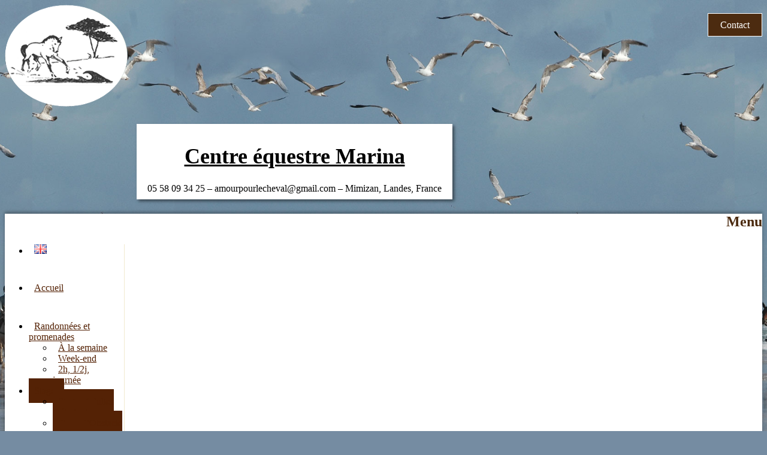

--- FILE ---
content_type: text/html; charset=UTF-8
request_url: https://www.centre-equestre-marina.com/produit/stages/
body_size: 20412
content:
<!DOCTYPE html>
<html lang="fr-FR">
<head>
<meta charset="UTF-8" />
<meta name="viewport" content="width=device-width, initial-scale=1">
<link rel="profile" href="http://gmpg.org/xfn/11" />
<link rel="pingback" href="https://www.centre-equestre-marina.com/xmlrpc.php" />
<meta name='robots' content='index, follow, max-image-preview:large, max-snippet:-1, max-video-preview:-1' />
	<style>img:is([sizes="auto" i], [sizes^="auto," i]) { contain-intrinsic-size: 3000px 1500px }</style>
	<link rel="alternate" href="https://www.centre-equestre-marina.com/produit/stages/" hreflang="fr" />
<link rel="alternate" href="https://www.centre-equestre-marina.com/en/produit/stage_en/" hreflang="en" />

	<!-- This site is optimized with the Yoast SEO plugin v26.0 - https://yoast.com/wordpress/plugins/seo/ -->
	<title>Stages équestres Adultes et Enfants - Mimizan, Centre équestre Marina</title>
	<meta name="description" content="Stages équestres Perfectionnement dressage et obstacle - Stages de découverte de l&#039;équitation pour adultes - Stages de loisirs Vacances cheval enfants ados" />
	<link rel="canonical" href="https://www.centre-equestre-marina.com/produit/stages/" />
	<meta property="og:locale" content="fr_FR" />
	<meta property="og:locale:alternate" content="en_GB" />
	<meta property="og:type" content="article" />
	<meta property="og:title" content="Stages équestres Adultes et Enfants - Mimizan, Centre équestre Marina" />
	<meta property="og:description" content="Stages équestres Perfectionnement dressage et obstacle - Stages de découverte de l&#039;équitation pour adultes - Stages de loisirs Vacances cheval enfants ados" />
	<meta property="og:url" content="https://www.centre-equestre-marina.com/produit/stages/" />
	<meta property="og:site_name" content="Centre équestre Marina" />
	<meta name="twitter:card" content="summary_large_image" />
	<script type="application/ld+json" class="yoast-schema-graph">{"@context":"https://schema.org","@graph":[{"@type":"CollectionPage","@id":"https://www.centre-equestre-marina.com/produit/stages/","url":"https://www.centre-equestre-marina.com/produit/stages/","name":"Stages équestres Adultes et Enfants - Mimizan, Centre équestre Marina","isPartOf":{"@id":"https://www.centre-equestre-marina.com/#website"},"primaryImageOfPage":{"@id":"https://www.centre-equestre-marina.com/produit/stages/#primaryimage"},"image":{"@id":"https://www.centre-equestre-marina.com/produit/stages/#primaryimage"},"thumbnailUrl":"https://www.centre-equestre-marina.com/wp-content/uploads/stage-equitation-cours-anglais.jpg","description":"Stages équestres Perfectionnement dressage et obstacle - Stages de découverte de l'équitation pour adultes - Stages de loisirs Vacances cheval enfants ados","breadcrumb":{"@id":"https://www.centre-equestre-marina.com/produit/stages/#breadcrumb"},"inLanguage":"fr-FR"},{"@type":"ImageObject","inLanguage":"fr-FR","@id":"https://www.centre-equestre-marina.com/produit/stages/#primaryimage","url":"https://www.centre-equestre-marina.com/wp-content/uploads/stage-equitation-cours-anglais.jpg","contentUrl":"https://www.centre-equestre-marina.com/wp-content/uploads/stage-equitation-cours-anglais.jpg","width":1400,"height":788,"caption":"stage équitation et saut obstacle Aquitaine"},{"@type":"BreadcrumbList","@id":"https://www.centre-equestre-marina.com/produit/stages/#breadcrumb","itemListElement":[{"@type":"ListItem","position":1,"name":"Accueil","item":"https://www.centre-equestre-marina.com/"},{"@type":"ListItem","position":2,"name":"Stages"}]},{"@type":"WebSite","@id":"https://www.centre-equestre-marina.com/#website","url":"https://www.centre-equestre-marina.com/","name":"Centre équestre Marina","description":"05 58 09 34 25 - amourpourlecheval@gmail.com - Mimizan, Landes, France","publisher":{"@id":"https://www.centre-equestre-marina.com/#organization"},"potentialAction":[{"@type":"SearchAction","target":{"@type":"EntryPoint","urlTemplate":"https://www.centre-equestre-marina.com/?s={search_term_string}"},"query-input":{"@type":"PropertyValueSpecification","valueRequired":true,"valueName":"search_term_string"}}],"inLanguage":"fr-FR"},{"@type":"Organization","@id":"https://www.centre-equestre-marina.com/#organization","name":"Centre équestre Marina","url":"https://www.centre-equestre-marina.com/","logo":{"@type":"ImageObject","inLanguage":"fr-FR","@id":"https://www.centre-equestre-marina.com/#/schema/logo/image/","url":"https://www.centre-equestre-marina.com/wp-content/uploads/logo-cheval-1.png","contentUrl":"https://www.centre-equestre-marina.com/wp-content/uploads/logo-cheval-1.png","width":205,"height":205,"caption":"Centre équestre Marina"},"image":{"@id":"https://www.centre-equestre-marina.com/#/schema/logo/image/"},"sameAs":["https://www.facebook.com/profile.php/?id=100063451316147","https://www.instagram.com/centre.equestre.marina_mimizan/"]}]}</script>
	<!-- / Yoast SEO plugin. -->


<link rel='dns-prefetch' href='//fonts.googleapis.com' />
<link rel="alternate" type="application/rss+xml" title="Centre équestre Marina &raquo; Flux" href="https://www.centre-equestre-marina.com/feed/" />
<link rel="alternate" type="application/rss+xml" title="Centre équestre Marina &raquo; Flux des commentaires" href="https://www.centre-equestre-marina.com/comments/feed/" />
<link rel="alternate" type="application/rss+xml" title="Flux pour Centre équestre Marina &raquo; Stages Catégorie" href="https://www.centre-equestre-marina.com/produit/stages/feed/" />
<style id='wp-block-library-theme-inline-css' type='text/css'>
.wp-block-audio :where(figcaption){color:#555;font-size:13px;text-align:center}.is-dark-theme .wp-block-audio :where(figcaption){color:#ffffffa6}.wp-block-audio{margin:0 0 1em}.wp-block-code{border:1px solid #ccc;border-radius:4px;font-family:Menlo,Consolas,monaco,monospace;padding:.8em 1em}.wp-block-embed :where(figcaption){color:#555;font-size:13px;text-align:center}.is-dark-theme .wp-block-embed :where(figcaption){color:#ffffffa6}.wp-block-embed{margin:0 0 1em}.blocks-gallery-caption{color:#555;font-size:13px;text-align:center}.is-dark-theme .blocks-gallery-caption{color:#ffffffa6}:root :where(.wp-block-image figcaption){color:#555;font-size:13px;text-align:center}.is-dark-theme :root :where(.wp-block-image figcaption){color:#ffffffa6}.wp-block-image{margin:0 0 1em}.wp-block-pullquote{border-bottom:4px solid;border-top:4px solid;color:currentColor;margin-bottom:1.75em}.wp-block-pullquote cite,.wp-block-pullquote footer,.wp-block-pullquote__citation{color:currentColor;font-size:.8125em;font-style:normal;text-transform:uppercase}.wp-block-quote{border-left:.25em solid;margin:0 0 1.75em;padding-left:1em}.wp-block-quote cite,.wp-block-quote footer{color:currentColor;font-size:.8125em;font-style:normal;position:relative}.wp-block-quote:where(.has-text-align-right){border-left:none;border-right:.25em solid;padding-left:0;padding-right:1em}.wp-block-quote:where(.has-text-align-center){border:none;padding-left:0}.wp-block-quote.is-large,.wp-block-quote.is-style-large,.wp-block-quote:where(.is-style-plain){border:none}.wp-block-search .wp-block-search__label{font-weight:700}.wp-block-search__button{border:1px solid #ccc;padding:.375em .625em}:where(.wp-block-group.has-background){padding:1.25em 2.375em}.wp-block-separator.has-css-opacity{opacity:.4}.wp-block-separator{border:none;border-bottom:2px solid;margin-left:auto;margin-right:auto}.wp-block-separator.has-alpha-channel-opacity{opacity:1}.wp-block-separator:not(.is-style-wide):not(.is-style-dots){width:100px}.wp-block-separator.has-background:not(.is-style-dots){border-bottom:none;height:1px}.wp-block-separator.has-background:not(.is-style-wide):not(.is-style-dots){height:2px}.wp-block-table{margin:0 0 1em}.wp-block-table td,.wp-block-table th{word-break:normal}.wp-block-table :where(figcaption){color:#555;font-size:13px;text-align:center}.is-dark-theme .wp-block-table :where(figcaption){color:#ffffffa6}.wp-block-video :where(figcaption){color:#555;font-size:13px;text-align:center}.is-dark-theme .wp-block-video :where(figcaption){color:#ffffffa6}.wp-block-video{margin:0 0 1em}:root :where(.wp-block-template-part.has-background){margin-bottom:0;margin-top:0;padding:1.25em 2.375em}
</style>
<style id='global-styles-inline-css' type='text/css'>
:root{--wp--preset--aspect-ratio--square: 1;--wp--preset--aspect-ratio--4-3: 4/3;--wp--preset--aspect-ratio--3-4: 3/4;--wp--preset--aspect-ratio--3-2: 3/2;--wp--preset--aspect-ratio--2-3: 2/3;--wp--preset--aspect-ratio--16-9: 16/9;--wp--preset--aspect-ratio--9-16: 9/16;--wp--preset--color--black: #000000;--wp--preset--color--cyan-bluish-gray: #abb8c3;--wp--preset--color--white: #ffffff;--wp--preset--color--pale-pink: #f78da7;--wp--preset--color--vivid-red: #cf2e2e;--wp--preset--color--luminous-vivid-orange: #ff6900;--wp--preset--color--luminous-vivid-amber: #fcb900;--wp--preset--color--light-green-cyan: #7bdcb5;--wp--preset--color--vivid-green-cyan: #00d084;--wp--preset--color--pale-cyan-blue: #8ed1fc;--wp--preset--color--vivid-cyan-blue: #0693e3;--wp--preset--color--vivid-purple: #9b51e0;--wp--preset--color--vert: #5e9300;--wp--preset--color--marron: #4c2b10;--wp--preset--color--sable: #f1e9d0;--wp--preset--color--sablefonce: #e4d4a5;--wp--preset--color--blanc: #fff;--wp--preset--color--noir: #000;--wp--preset--gradient--vivid-cyan-blue-to-vivid-purple: linear-gradient(135deg,rgba(6,147,227,1) 0%,rgb(155,81,224) 100%);--wp--preset--gradient--light-green-cyan-to-vivid-green-cyan: linear-gradient(135deg,rgb(122,220,180) 0%,rgb(0,208,130) 100%);--wp--preset--gradient--luminous-vivid-amber-to-luminous-vivid-orange: linear-gradient(135deg,rgba(252,185,0,1) 0%,rgba(255,105,0,1) 100%);--wp--preset--gradient--luminous-vivid-orange-to-vivid-red: linear-gradient(135deg,rgba(255,105,0,1) 0%,rgb(207,46,46) 100%);--wp--preset--gradient--very-light-gray-to-cyan-bluish-gray: linear-gradient(135deg,rgb(238,238,238) 0%,rgb(169,184,195) 100%);--wp--preset--gradient--cool-to-warm-spectrum: linear-gradient(135deg,rgb(74,234,220) 0%,rgb(151,120,209) 20%,rgb(207,42,186) 40%,rgb(238,44,130) 60%,rgb(251,105,98) 80%,rgb(254,248,76) 100%);--wp--preset--gradient--blush-light-purple: linear-gradient(135deg,rgb(255,206,236) 0%,rgb(152,150,240) 100%);--wp--preset--gradient--blush-bordeaux: linear-gradient(135deg,rgb(254,205,165) 0%,rgb(254,45,45) 50%,rgb(107,0,62) 100%);--wp--preset--gradient--luminous-dusk: linear-gradient(135deg,rgb(255,203,112) 0%,rgb(199,81,192) 50%,rgb(65,88,208) 100%);--wp--preset--gradient--pale-ocean: linear-gradient(135deg,rgb(255,245,203) 0%,rgb(182,227,212) 50%,rgb(51,167,181) 100%);--wp--preset--gradient--electric-grass: linear-gradient(135deg,rgb(202,248,128) 0%,rgb(113,206,126) 100%);--wp--preset--gradient--midnight: linear-gradient(135deg,rgb(2,3,129) 0%,rgb(40,116,252) 100%);--wp--preset--font-size--small: 13px;--wp--preset--font-size--medium: 20px;--wp--preset--font-size--large: 36px;--wp--preset--font-size--x-large: 42px;--wp--preset--spacing--20: 0.44rem;--wp--preset--spacing--30: 0.67rem;--wp--preset--spacing--40: 1rem;--wp--preset--spacing--50: 1.5rem;--wp--preset--spacing--60: 2.25rem;--wp--preset--spacing--70: 3.38rem;--wp--preset--spacing--80: 5.06rem;--wp--preset--shadow--natural: 6px 6px 9px rgba(0, 0, 0, 0.2);--wp--preset--shadow--deep: 12px 12px 50px rgba(0, 0, 0, 0.4);--wp--preset--shadow--sharp: 6px 6px 0px rgba(0, 0, 0, 0.2);--wp--preset--shadow--outlined: 6px 6px 0px -3px rgba(255, 255, 255, 1), 6px 6px rgba(0, 0, 0, 1);--wp--preset--shadow--crisp: 6px 6px 0px rgba(0, 0, 0, 1);}:where(body) { margin: 0; }.wp-site-blocks > .alignleft { float: left; margin-right: 2em; }.wp-site-blocks > .alignright { float: right; margin-left: 2em; }.wp-site-blocks > .aligncenter { justify-content: center; margin-left: auto; margin-right: auto; }:where(.is-layout-flex){gap: 0.5em;}:where(.is-layout-grid){gap: 0.5em;}.is-layout-flow > .alignleft{float: left;margin-inline-start: 0;margin-inline-end: 2em;}.is-layout-flow > .alignright{float: right;margin-inline-start: 2em;margin-inline-end: 0;}.is-layout-flow > .aligncenter{margin-left: auto !important;margin-right: auto !important;}.is-layout-constrained > .alignleft{float: left;margin-inline-start: 0;margin-inline-end: 2em;}.is-layout-constrained > .alignright{float: right;margin-inline-start: 2em;margin-inline-end: 0;}.is-layout-constrained > .aligncenter{margin-left: auto !important;margin-right: auto !important;}.is-layout-constrained > :where(:not(.alignleft):not(.alignright):not(.alignfull)){margin-left: auto !important;margin-right: auto !important;}body .is-layout-flex{display: flex;}.is-layout-flex{flex-wrap: wrap;align-items: center;}.is-layout-flex > :is(*, div){margin: 0;}body .is-layout-grid{display: grid;}.is-layout-grid > :is(*, div){margin: 0;}body{padding-top: 0px;padding-right: 0px;padding-bottom: 0px;padding-left: 0px;}a:where(:not(.wp-element-button)){text-decoration: underline;}:root :where(.wp-element-button, .wp-block-button__link){background-color: #32373c;border-width: 0;color: #fff;font-family: inherit;font-size: inherit;line-height: inherit;padding: calc(0.667em + 2px) calc(1.333em + 2px);text-decoration: none;}.has-black-color{color: var(--wp--preset--color--black) !important;}.has-cyan-bluish-gray-color{color: var(--wp--preset--color--cyan-bluish-gray) !important;}.has-white-color{color: var(--wp--preset--color--white) !important;}.has-pale-pink-color{color: var(--wp--preset--color--pale-pink) !important;}.has-vivid-red-color{color: var(--wp--preset--color--vivid-red) !important;}.has-luminous-vivid-orange-color{color: var(--wp--preset--color--luminous-vivid-orange) !important;}.has-luminous-vivid-amber-color{color: var(--wp--preset--color--luminous-vivid-amber) !important;}.has-light-green-cyan-color{color: var(--wp--preset--color--light-green-cyan) !important;}.has-vivid-green-cyan-color{color: var(--wp--preset--color--vivid-green-cyan) !important;}.has-pale-cyan-blue-color{color: var(--wp--preset--color--pale-cyan-blue) !important;}.has-vivid-cyan-blue-color{color: var(--wp--preset--color--vivid-cyan-blue) !important;}.has-vivid-purple-color{color: var(--wp--preset--color--vivid-purple) !important;}.has-vert-color{color: var(--wp--preset--color--vert) !important;}.has-marron-color{color: var(--wp--preset--color--marron) !important;}.has-sable-color{color: var(--wp--preset--color--sable) !important;}.has-sablefonce-color{color: var(--wp--preset--color--sablefonce) !important;}.has-blanc-color{color: var(--wp--preset--color--blanc) !important;}.has-noir-color{color: var(--wp--preset--color--noir) !important;}.has-black-background-color{background-color: var(--wp--preset--color--black) !important;}.has-cyan-bluish-gray-background-color{background-color: var(--wp--preset--color--cyan-bluish-gray) !important;}.has-white-background-color{background-color: var(--wp--preset--color--white) !important;}.has-pale-pink-background-color{background-color: var(--wp--preset--color--pale-pink) !important;}.has-vivid-red-background-color{background-color: var(--wp--preset--color--vivid-red) !important;}.has-luminous-vivid-orange-background-color{background-color: var(--wp--preset--color--luminous-vivid-orange) !important;}.has-luminous-vivid-amber-background-color{background-color: var(--wp--preset--color--luminous-vivid-amber) !important;}.has-light-green-cyan-background-color{background-color: var(--wp--preset--color--light-green-cyan) !important;}.has-vivid-green-cyan-background-color{background-color: var(--wp--preset--color--vivid-green-cyan) !important;}.has-pale-cyan-blue-background-color{background-color: var(--wp--preset--color--pale-cyan-blue) !important;}.has-vivid-cyan-blue-background-color{background-color: var(--wp--preset--color--vivid-cyan-blue) !important;}.has-vivid-purple-background-color{background-color: var(--wp--preset--color--vivid-purple) !important;}.has-vert-background-color{background-color: var(--wp--preset--color--vert) !important;}.has-marron-background-color{background-color: var(--wp--preset--color--marron) !important;}.has-sable-background-color{background-color: var(--wp--preset--color--sable) !important;}.has-sablefonce-background-color{background-color: var(--wp--preset--color--sablefonce) !important;}.has-blanc-background-color{background-color: var(--wp--preset--color--blanc) !important;}.has-noir-background-color{background-color: var(--wp--preset--color--noir) !important;}.has-black-border-color{border-color: var(--wp--preset--color--black) !important;}.has-cyan-bluish-gray-border-color{border-color: var(--wp--preset--color--cyan-bluish-gray) !important;}.has-white-border-color{border-color: var(--wp--preset--color--white) !important;}.has-pale-pink-border-color{border-color: var(--wp--preset--color--pale-pink) !important;}.has-vivid-red-border-color{border-color: var(--wp--preset--color--vivid-red) !important;}.has-luminous-vivid-orange-border-color{border-color: var(--wp--preset--color--luminous-vivid-orange) !important;}.has-luminous-vivid-amber-border-color{border-color: var(--wp--preset--color--luminous-vivid-amber) !important;}.has-light-green-cyan-border-color{border-color: var(--wp--preset--color--light-green-cyan) !important;}.has-vivid-green-cyan-border-color{border-color: var(--wp--preset--color--vivid-green-cyan) !important;}.has-pale-cyan-blue-border-color{border-color: var(--wp--preset--color--pale-cyan-blue) !important;}.has-vivid-cyan-blue-border-color{border-color: var(--wp--preset--color--vivid-cyan-blue) !important;}.has-vivid-purple-border-color{border-color: var(--wp--preset--color--vivid-purple) !important;}.has-vert-border-color{border-color: var(--wp--preset--color--vert) !important;}.has-marron-border-color{border-color: var(--wp--preset--color--marron) !important;}.has-sable-border-color{border-color: var(--wp--preset--color--sable) !important;}.has-sablefonce-border-color{border-color: var(--wp--preset--color--sablefonce) !important;}.has-blanc-border-color{border-color: var(--wp--preset--color--blanc) !important;}.has-noir-border-color{border-color: var(--wp--preset--color--noir) !important;}.has-vivid-cyan-blue-to-vivid-purple-gradient-background{background: var(--wp--preset--gradient--vivid-cyan-blue-to-vivid-purple) !important;}.has-light-green-cyan-to-vivid-green-cyan-gradient-background{background: var(--wp--preset--gradient--light-green-cyan-to-vivid-green-cyan) !important;}.has-luminous-vivid-amber-to-luminous-vivid-orange-gradient-background{background: var(--wp--preset--gradient--luminous-vivid-amber-to-luminous-vivid-orange) !important;}.has-luminous-vivid-orange-to-vivid-red-gradient-background{background: var(--wp--preset--gradient--luminous-vivid-orange-to-vivid-red) !important;}.has-very-light-gray-to-cyan-bluish-gray-gradient-background{background: var(--wp--preset--gradient--very-light-gray-to-cyan-bluish-gray) !important;}.has-cool-to-warm-spectrum-gradient-background{background: var(--wp--preset--gradient--cool-to-warm-spectrum) !important;}.has-blush-light-purple-gradient-background{background: var(--wp--preset--gradient--blush-light-purple) !important;}.has-blush-bordeaux-gradient-background{background: var(--wp--preset--gradient--blush-bordeaux) !important;}.has-luminous-dusk-gradient-background{background: var(--wp--preset--gradient--luminous-dusk) !important;}.has-pale-ocean-gradient-background{background: var(--wp--preset--gradient--pale-ocean) !important;}.has-electric-grass-gradient-background{background: var(--wp--preset--gradient--electric-grass) !important;}.has-midnight-gradient-background{background: var(--wp--preset--gradient--midnight) !important;}.has-small-font-size{font-size: var(--wp--preset--font-size--small) !important;}.has-medium-font-size{font-size: var(--wp--preset--font-size--medium) !important;}.has-large-font-size{font-size: var(--wp--preset--font-size--large) !important;}.has-x-large-font-size{font-size: var(--wp--preset--font-size--x-large) !important;}
:where(.wp-block-post-template.is-layout-flex){gap: 1.25em;}:where(.wp-block-post-template.is-layout-grid){gap: 1.25em;}
:where(.wp-block-columns.is-layout-flex){gap: 2em;}:where(.wp-block-columns.is-layout-grid){gap: 2em;}
:root :where(.wp-block-pullquote){font-size: 1.5em;line-height: 1.6;}
</style>
<style id='woocommerce-inline-inline-css' type='text/css'>
.woocommerce form .form-row .required { visibility: visible; }
</style>
<link rel='stylesheet' id='wpo_min-header-0-css' href='https://www.centre-equestre-marina.com/wp-content/cache/wpo-minify/1759331378/assets/wpo-minify-header-e75854f2.min.css' type='text/css' media='all' />
<link rel='stylesheet' id='wpo_min-header-1-css' href='https://www.centre-equestre-marina.com/wp-content/cache/wpo-minify/1759331378/assets/wpo-minify-header-eec01413.min.css' type='text/css' media='only screen and (max-width: 768px)' />
<link rel='stylesheet' id='wpo_min-header-2-css' href='https://www.centre-equestre-marina.com/wp-content/cache/wpo-minify/1759331378/assets/wpo-minify-header-f33c34bc.min.css' type='text/css' media='all' />
<style id='wpo_min-header-2-inline-css' type='text/css'>
.yith-wcbm-badge.yith-wcbm-badge-text.yith-wcbm-badge-1276{top:0;left:0;-ms-transform:;-webkit-transform:;transform:;padding:0 0 0 0;background-color:#edaf21;border-radius:0 0 0 0;width:100px;height:50px}
</style>
<link rel='stylesheet' id='accelerate_style-css' href='https://www.centre-equestre-marina.com/wp-content/themes/accelerate-cemarina/style.css' type='text/css' media='all' />
<link rel='stylesheet' id='wpo_min-header-4-css' href='https://www.centre-equestre-marina.com/wp-content/cache/wpo-minify/1759331378/assets/wpo-minify-header-9c7745a5.min.css' type='text/css' media='all' />
<script type="text/javascript" src="https://www.centre-equestre-marina.com/wp-includes/js/jquery/jquery.min.js" id="jquery-core-js"></script>
<script type="text/javascript" defer='defer' src="https://www.centre-equestre-marina.com/wp-includes/js/jquery/jquery-migrate.min.js" id="jquery-migrate-js"></script>
<script type="text/javascript" defer='defer' src="https://www.centre-equestre-marina.com/wp-content/plugins/woocommerce/assets/js/jquery-blockui/jquery.blockUI.min.js" id="jquery-blockui-js" defer="defer" data-wp-strategy="defer"></script>
<script type="text/javascript" id="wc-add-to-cart-js-extra">
/* <![CDATA[ */
var wc_add_to_cart_params = {"ajax_url":"\/wp-admin\/admin-ajax.php","wc_ajax_url":"\/?wc-ajax=%%endpoint%%","i18n_view_cart":"Voir le panier","cart_url":"https:\/\/www.centre-equestre-marina.com\/panier\/","is_cart":"","cart_redirect_after_add":"no"};
/* ]]> */
</script>
<script type="text/javascript" defer='defer' src="https://www.centre-equestre-marina.com/wp-content/plugins/woocommerce/assets/js/frontend/add-to-cart.min.js" id="wc-add-to-cart-js" defer="defer" data-wp-strategy="defer"></script>
<script type="text/javascript" defer='defer' src="https://www.centre-equestre-marina.com/wp-content/plugins/woocommerce/assets/js/js-cookie/js.cookie.min.js" id="js-cookie-js" defer="defer" data-wp-strategy="defer"></script>
<script type="text/javascript" id="woocommerce-js-extra">
/* <![CDATA[ */
var woocommerce_params = {"ajax_url":"\/wp-admin\/admin-ajax.php","wc_ajax_url":"\/?wc-ajax=%%endpoint%%","i18n_password_show":"Afficher le mot de passe","i18n_password_hide":"Masquer le mot de passe"};
/* ]]> */
</script>
<script type="text/javascript" defer='defer' src="https://www.centre-equestre-marina.com/wp-content/plugins/woocommerce/assets/js/frontend/woocommerce.min.js" id="woocommerce-js" defer="defer" data-wp-strategy="defer"></script>
<script type="text/javascript" defer='defer' src="https://www.centre-equestre-marina.com/wp-content/themes/accelerate/js/accelerate-custom.js" id="accelerate-custom-js"></script>
<!--[if lte IE 8]>
<script type="text/javascript" defer='defer' src="https://www.centre-equestre-marina.com/wp-content/themes/accelerate/js/html5shiv.js" id="html5shiv-js"></script>
<![endif]-->
<link rel="https://api.w.org/" href="https://www.centre-equestre-marina.com/wp-json/" /><link rel="alternate" title="JSON" type="application/json" href="https://www.centre-equestre-marina.com/wp-json/wp/v2/product_cat/15" /><link rel="EditURI" type="application/rsd+xml" title="RSD" href="https://www.centre-equestre-marina.com/xmlrpc.php?rsd" />

<meta name="generator" content="Fetchpriority 1.1.1">
    <script>
	  window.dataLayer = window.dataLayer || [];
	  function gtag() { dataLayer.push(arguments); }
	  gtag('consent', 'default', {
		'ad_user_data': 'denied',
		'ad_personalization': 'denied',
		'ad_storage': 'denied',
		'analytics_storage': 'denied',
		'wait_for_update': 500,
	  });
	  gtag('js', new Date());
	  gtag('config', 'GTM-K6ZQNBR');
  </script>
  <!-- Google Tag Manager -->
	<script>(function(w,d,s,l,i){w[l]=w[l]||[];w[l].push({'gtm.start':
    new Date().getTime(),event:'gtm.js'});var f=d.getElementsByTagName(s)[0],
    j=d.createElement(s),dl=l!='dataLayer'?'&l='+l:'';j.async=true;j.src=
    'https://www.googletagmanager.com/gtm.js?id='+i+dl;f.parentNode.insertBefore(j,f);
    })(window,document,'script','dataLayer','GTM-K6ZQNBR');</script>
    <!-- End Google Tag Manager -->
  <script src="/tarteaucitron-1.19.0/tarteaucitron.js"></script>
	<script type="text/javascript">
       tarteaucitron.init({
            "privacyUrl": "https://www.centre-equestre-marina.com/politique-de-confidentialite/", /* Privacy policy url */
            "bodyPosition": "bottom", /* or top to bring it as first element for accessibility */
            "hashtag": "#tarteaucitron", /* Open the panel with this hashtag */
            "cookieName": "tarteaucitron", /* Cookie name */
            "orientation": "bottom", /* Banner position (top - middle) */
            "groupServices": true, /* Group services by category */
            "showDetailsOnClick": true, /* Click to expand the description */
            "serviceDefaultState": "wait", /* Default state (true - wait - false) */
            "showAlertSmall": false, /* Show the small banner on bottom right */
            "cookieslist": false, /* Show the cookie list */
            "closePopup": false, /* Show a close X on the banner */
            "showIcon": true, /* Show cookie icon to manage cookies */
            //"iconSrc": "", /* Optionnal: URL or base64 encoded image */
            "iconPosition": "BottomLeft", /* BottomRight, BottomLeft, TopRight and TopLeft */
            "adblocker": false, /* Show a Warning if an adblocker is detected */
            "DenyAllCta" : true, /* Show the deny all button */
            "AcceptAllCta" : true, /* Show the accept all button when highPrivacy on */
            "highPrivacy": true, /* HIGHLY RECOMMANDED Disable auto consent */
            "alwaysNeedConsent": false, /* Ask the consent for "Privacy by design" services */
            "handleBrowserDNTRequest": false, /* If Do Not Track == 1, disallow all */
            "removeCredit": true, /* Remove credit link */
            "moreInfoLink": true, /* Show more info link */
            "useExternalCss": false, /* If false, the tarteaucitron.css file will be loaded */
            "useExternalJs": false, /* If false, the tarteaucitron.js file will be loaded */
            //"cookieDomain": ".my-multisite-domaine.fr", /* Shared cookie for multisite */ 
            "readmoreLink": "https://www.centre-equestre-marina.com/politique-de-confidentialite/", /* Change the default readmore link */
            "mandatory": true, /* Show a message about mandatory cookies */
            "mandatoryCta": true, /* Show the disabled accept button when mandatory on */
            //"customCloserId": "", /* Optional a11y: Custom element ID used to open the panel */
            "googleConsentMode": true, /* Enable Google Consent Mode v2 for Google ads and GA4 */
            "partnersList": false /* Show the number of partners on the popup/middle banner */
    });
    </script>
    	<noscript><style>.woocommerce-product-gallery{ opacity: 1 !important; }</style></noscript>
	<style type="text/css" id="custom-background-css">
body.custom-background { background-color: #758ca2; }
</style>
	<link rel="icon" href="https://www.centre-equestre-marina.com/wp-content/uploads/horse_motion.gif" sizes="32x32" />
<link rel="icon" href="https://www.centre-equestre-marina.com/wp-content/uploads/horse_motion.gif" sizes="192x192" />
<link rel="apple-touch-icon" href="https://www.centre-equestre-marina.com/wp-content/uploads/horse_motion.gif" />
<meta name="msapplication-TileImage" content="https://www.centre-equestre-marina.com/wp-content/uploads/horse_motion.gif" />
		<style type="text/css"> .accelerate-button,blockquote,button,input[type=button],input[type=reset],input[type=submit]{background-color:#542205}a{color:#542205}#page{border-top:3px solid #542205}#site-title a:hover{color:#542205}#search-form span,.main-navigation a:hover,.main-navigation ul li ul li a:hover,.main-navigation ul li ul li:hover>a,.main-navigation ul li.current-menu-ancestor a,.main-navigation ul li.current-menu-item a,.main-navigation ul li.current-menu-item ul li a:hover,.main-navigation ul li.current_page_ancestor a,.main-navigation ul li.current_page_item a,.main-navigation ul li:hover>a,.main-small-navigation li:hover > a{background-color:#542205}.site-header .menu-toggle:before{color:#542205}.main-small-navigation li:hover{background-color:#542205}.main-small-navigation ul>.current-menu-item,.main-small-navigation ul>.current_page_item{background:#542205}.footer-menu a:hover,.footer-menu ul li.current-menu-ancestor a,.footer-menu ul li.current-menu-item a,.footer-menu ul li.current_page_ancestor a,.footer-menu ul li.current_page_item a,.footer-menu ul li:hover>a{color:#542205}#featured-slider .slider-read-more-button,.slider-title-head .entry-title a{background-color:#542205}a.slide-prev,a.slide-next,.slider-title-head .entry-title a{background-color:#542205}#controllers a.active,#controllers a:hover{background-color:#542205;color:#542205}.format-link .entry-content a{background-color:#542205}#secondary .widget_featured_single_post h3.widget-title a:hover,.widget_image_service_block .entry-title a:hover{color:#542205}.pagination span{background-color:#542205}.pagination a span:hover{color:#542205;border-color:#542205}#content .comments-area a.comment-edit-link:hover,#content .comments-area a.comment-permalink:hover,#content .comments-area article header cite a:hover,.comments-area .comment-author-link a:hover{color:#542205}.comments-area .comment-author-link span{background-color:#542205}#wp-calendar #today,.comment .comment-reply-link:hover,.nav-next a,.nav-previous a{color:#542205}.widget-title span{border-bottom:2px solid #542205}#secondary h3 span:before,.footer-widgets-area h3 span:before{color:#542205}#secondary .accelerate_tagcloud_widget a:hover,.footer-widgets-area .accelerate_tagcloud_widget a:hover{background-color:#542205}.footer-widgets-area a:hover{color:#542205}.footer-socket-wrapper{border-top:3px solid #542205}.footer-socket-wrapper .copyright a:hover{color:#542205}a#scroll-up{background-color:#542205}.entry-meta .byline i,.entry-meta .cat-links i,.entry-meta a,.post .entry-title a:hover{color:#542205}.entry-meta .post-format i{background-color:#542205}.entry-meta .comments-link a:hover,.entry-meta .edit-link a:hover,.entry-meta .posted-on a:hover,.main-navigation li.menu-item-has-children:hover,.entry-meta .tag-links a:hover{color:#542205}.more-link span,.read-more{background-color:#542205}.woocommerce #respond input#submit, .woocommerce a.button, .woocommerce button.button, .woocommerce input.button, .woocommerce #respond input#submit.alt, .woocommerce a.button.alt, .woocommerce button.button.alt, .woocommerce input.button.alt,.woocommerce span.onsale {background-color: #542205;}.woocommerce ul.products li.product .price .amount,.entry-summary .price .amount,.woocommerce .woocommerce-message::before{color: #542205;},.woocommerce .woocommerce-message { border-top-color: #542205;}</style>
		<noscript><style id="rocket-lazyload-nojs-css">.rll-youtube-player, [data-lazy-src]{display:none !important;}</style></noscript></head>

<body class="archive tax-product_cat term-stages term-15 custom-background wp-custom-logo wp-embed-responsive wp-theme-accelerate wp-child-theme-accelerate-cemarina theme-accelerate woocommerce woocommerce-page woocommerce-no-js yith-wcbm-theme-accelerate no-sidebar-full-width better-responsive-menu boxed">
<!-- Google Tag Manager (noscript) -->
<noscript><iframe src="https://www.googletagmanager.com/ns.html?id=GTM-K6ZQNBR"
height="0" width="0" style="display:none;visibility:hidden"></iframe></noscript>
<!-- End Google Tag Manager (noscript) -->

<div id="page" class="hfeed site">
	  <header id="masthead" class="site-header clearfix">

		<div id="header-text-nav-container" class="clearfix">

			
			<div class="inner-wrap">

				<div id="header-text-nav-wrap" class="clearfix">
					<div id="header-left-section">
													<div id="header-logo-image">
																<a href="https://www.centre-equestre-marina.com/" class="custom-logo-link" rel="home"><img width="205" height="205" src="data:image/svg+xml,%3Csvg%20xmlns='http://www.w3.org/2000/svg'%20viewBox='0%200%20205%20205'%3E%3C/svg%3E" class="custom-logo" alt="Logo Centre équestre Marina" decoding="async" data-lazy-srcset="https://www.centre-equestre-marina.com/wp-content/uploads/logo-cheval-1.png 205w, https://www.centre-equestre-marina.com/wp-content/uploads/logo-cheval-1-100x100.png 100w, https://www.centre-equestre-marina.com/wp-content/uploads/logo-cheval-1-150x150.png 150w" data-lazy-sizes="(max-width: 205px) 100vw, 205px" data-lazy-src="https://www.centre-equestre-marina.com/wp-content/uploads/logo-cheval-1.png" /><noscript><img width="205" height="205" src="https://www.centre-equestre-marina.com/wp-content/uploads/logo-cheval-1.png" class="custom-logo" alt="Logo Centre équestre Marina" decoding="async" srcset="https://www.centre-equestre-marina.com/wp-content/uploads/logo-cheval-1.png 205w, https://www.centre-equestre-marina.com/wp-content/uploads/logo-cheval-1-100x100.png 100w, https://www.centre-equestre-marina.com/wp-content/uploads/logo-cheval-1-150x150.png 150w" sizes="(max-width: 205px) 100vw, 205px" /></noscript></a>							</div><!-- #header-logo-image -->
												<div id="header-text" class="">
														<h3 id="site-title">
									<a href="https://www.centre-equestre-marina.com/" title="Centre équestre Marina" rel="home">Centre équestre Marina</a>
								</h3>
															<p id="site-description">05 58 09 34 25 &#8211; amourpourlecheval@gmail.com &#8211; Mimizan, Landes, France</p>
													</div><!-- #header-text -->
					</div><!-- #header-left-section -->
					<div id="header-right-section">
												<div id="header-right-sidebar" class="clearfix">
						<aside id="block-3" class="widget widget_block">
<div class="wp-block-buttons is-layout-flex wp-block-buttons-is-layout-flex">
<div class="wp-block-button"><a class="wp-block-button__link wp-element-button" href="https://www.centre-equestre-marina.com/contact/" style="border-radius:0px">Contact</a></div>
</div>
</aside>						</div>
									    	</div><!-- #header-right-section -->

			   </div><!-- #header-text-nav-wrap -->

			</div><!-- .inner-wrap -->

			
		</div><!-- #header-text-nav-container -->

		
		

	</header>
    <div class="menu_haut">
			<nav id="site-navigation" class="main-navigation inner-wrap clearfix" role="navigation">
				<h3 class="menu-toggle">Menu</h3>
				<div class="menu-menu-principal-fr-container"><ul id="menu-menu-principal-fr" class="menu"><li id="menu-item-13-en" class="lang-item lang-item-9 lang-item-en lang-item-first menu-item menu-item-type-custom menu-item-object-custom menu-item-13-en"><a href="https://www.centre-equestre-marina.com/en/produit/stage_en/" hreflang="en-GB" lang="en-GB"><img src="data:image/svg+xml,%3Csvg%20xmlns='http://www.w3.org/2000/svg'%20viewBox='0%200%2016%2011'%3E%3C/svg%3E" alt="English" width="16" height="11" style="width: 16px; height: 11px;" data-lazy-src="[data-uri]" /><noscript><img src="[data-uri]" alt="English" width="16" height="11" style="width: 16px; height: 11px;" /></noscript></a></li>
<li id="menu-item-12" class="menu-item menu-item-type-custom menu-item-object-custom menu-item-12"><a href="/">Accueil</a></li>
<li id="menu-item-11" class="menu-item menu-item-type-taxonomy menu-item-object-product_cat menu-item-has-children menu-item-11"><a href="https://www.centre-equestre-marina.com/produit/randonnees/">Randonnées et promenades</a>
<ul class="sub-menu">
	<li id="menu-item-388" class="menu-item menu-item-type-taxonomy menu-item-object-product_cat menu-item-388"><a href="https://www.centre-equestre-marina.com/produit/randonnees/semaine/">À la semaine</a></li>
	<li id="menu-item-389" class="menu-item menu-item-type-taxonomy menu-item-object-product_cat menu-item-389"><a href="https://www.centre-equestre-marina.com/produit/randonnees/week-end/">Week-end</a></li>
	<li id="menu-item-1173" class="menu-item menu-item-type-post_type menu-item-object-product menu-item-1173"><a href="https://www.centre-equestre-marina.com/produits/2h-1-2j-journee/">2h, 1/2j, journée</a></li>
</ul>
</li>
<li id="menu-item-44" class="menu-item menu-item-type-taxonomy menu-item-object-product_cat current-menu-item menu-item-has-children menu-item-44"><a href="https://www.centre-equestre-marina.com/produit/stages/" aria-current="page">Stages</a>
<ul class="sub-menu">
	<li id="menu-item-2983" class="menu-item menu-item-type-taxonomy menu-item-object-product_cat menu-item-2983"><a href="https://www.centre-equestre-marina.com/produit/stages/adultes-debutants/">Stages Adultes Débutants</a></li>
	<li id="menu-item-390" class="menu-item menu-item-type-taxonomy menu-item-object-product_cat menu-item-390"><a href="https://www.centre-equestre-marina.com/produit/stages/adultes/">Stage d&rsquo;Obstacle Adultes</a></li>
	<li id="menu-item-391" class="menu-item menu-item-type-taxonomy menu-item-object-product_cat menu-item-391"><a href="https://www.centre-equestre-marina.com/produit/stages/adolescents/">Adolescents</a></li>
</ul>
</li>
<li id="menu-item-1322" class="menu-item menu-item-type-post_type menu-item-object-product menu-item-1322"><a href="https://www.centre-equestre-marina.com/produits/sejour-couple-famille/">Séjour Couple, individuel, Famille</a></li>
<li id="menu-item-1447" class="menu-item menu-item-type-post_type menu-item-object-page menu-item-1447"><a href="https://www.centre-equestre-marina.com/yoga-et-equitation/">Equitation et Yoga</a></li>
<li id="menu-item-110" class="menu-item menu-item-type-post_type menu-item-object-page menu-item-110"><a href="https://www.centre-equestre-marina.com/galerie-photos/">Galerie photos</a></li>
<li id="menu-item-63" class="menu-item menu-item-type-post_type menu-item-object-page menu-item-63"><a href="https://www.centre-equestre-marina.com/le-centre-equestre/cavalerie/">Cavalerie</a></li>
<li id="menu-item-48" class="menu-item menu-item-type-post_type menu-item-object-page menu-item-has-children menu-item-48"><a href="https://www.centre-equestre-marina.com/le-centre-equestre/">Le centre équestre</a>
<ul class="sub-menu">
	<li id="menu-item-2719" class="menu-item menu-item-type-post_type menu-item-object-page menu-item-2719"><a href="https://www.centre-equestre-marina.com/contact/">Contact</a></li>
	<li id="menu-item-64" class="menu-item menu-item-type-post_type menu-item-object-page menu-item-64"><a href="https://www.centre-equestre-marina.com/le-centre-equestre/acces/">Accès</a></li>
	<li id="menu-item-2718" class="menu-item menu-item-type-post_type menu-item-object-page menu-item-2718"><a href="https://www.centre-equestre-marina.com/offrez-un-cadeau/">Offrez un bon-cadeau</a></li>
</ul>
</li>
<li id="menu-item-47" class="menu-item menu-item-type-post_type menu-item-object-page menu-item-has-children menu-item-47"><a href="https://www.centre-equestre-marina.com/hebergement-et-transferts/">Hébergement et transferts</a>
<ul class="sub-menu">
	<li id="menu-item-92" class="menu-item menu-item-type-post_type menu-item-object-page menu-item-92"><a href="https://www.centre-equestre-marina.com/hebergement-et-transferts/notre-gite/">Notre gîte</a></li>
	<li id="menu-item-94" class="menu-item menu-item-type-post_type menu-item-object-page menu-item-94"><a href="https://www.centre-equestre-marina.com/hebergement-et-transferts/hebergements-partenaires/">Hébergements partenaires</a></li>
	<li id="menu-item-93" class="menu-item menu-item-type-post_type menu-item-object-page menu-item-93"><a href="https://www.centre-equestre-marina.com/hebergement-et-transferts/transferts/">Transferts</a></li>
</ul>
</li>
</ul></div>			</nav>
    </div>
    <div class="diaporama">
            </div>
		    
		<div id="breadcrumbs"><span><span><a href="https://www.centre-equestre-marina.com/">Accueil</a></span> » <span class="breadcrumb_last" aria-current="page"><strong>Stages</strong></span></span></div>
			<div id="main" class="clearfix">
		<div class="inner-wrap clearfix"><div id="primary"><header class="woocommerce-products-header">
	
	<div class="term-description"><h1>Stages</h1>
<p><strong>Pour adultes :</strong> découverte sur 1, 2 ou 6 jours, ou perfectionnement dressage et obstacle.</p>
<p><strong>Pour adolescents et enfants :</strong> vacances loisirs, ou perfectionnement dressage et obstacle.</p>
</div></header>
<div class="woocommerce-notices-wrapper"></div><ul class="products columns-4">
<li class="product-category product first">
	<a aria-label="Accéder à la catégorie de produits Stages Adultes Débutants" href="https://www.centre-equestre-marina.com/produit/stages/adultes-debutants/">		<h2 class="woocommerce-loop-category__title">
			Stages Adultes Débutants <mark class="count">(3)</mark>		</h2>
		<img src="data:image/svg+xml,%3Csvg%20xmlns='http://www.w3.org/2000/svg'%20viewBox='0%200%20400%20400'%3E%3C/svg%3E" alt="Stages Adultes Débutants" width="400" height="400" data-lazy-srcset="https://www.centre-equestre-marina.com/wp-content/uploads/IMG_0034-400x400.jpg 400w, https://www.centre-equestre-marina.com/wp-content/uploads/IMG_0034-100x100.jpg 100w, https://www.centre-equestre-marina.com/wp-content/uploads/IMG_0034-150x150.jpg 150w, https://www.centre-equestre-marina.com/wp-content/uploads/IMG_0034-230x230.jpg 230w, https://www.centre-equestre-marina.com/wp-content/uploads/IMG_0034-365x365.jpg 365w" data-lazy-sizes="(max-width: 400px) 100vw, 400px" data-lazy-src="https://www.centre-equestre-marina.com/wp-content/uploads/IMG_0034-400x400.jpg" /><noscript><img src="https://www.centre-equestre-marina.com/wp-content/uploads/IMG_0034-400x400.jpg" alt="Stages Adultes Débutants" width="400" height="400" srcset="https://www.centre-equestre-marina.com/wp-content/uploads/IMG_0034-400x400.jpg 400w, https://www.centre-equestre-marina.com/wp-content/uploads/IMG_0034-100x100.jpg 100w, https://www.centre-equestre-marina.com/wp-content/uploads/IMG_0034-150x150.jpg 150w, https://www.centre-equestre-marina.com/wp-content/uploads/IMG_0034-230x230.jpg 230w, https://www.centre-equestre-marina.com/wp-content/uploads/IMG_0034-365x365.jpg 365w" sizes="(max-width: 400px) 100vw, 400px" /></noscript></a></li>
<li class="product-category product">
	<a aria-label="Accéder à la catégorie de produits Stage d&#039;Obstacle Adultes" href="https://www.centre-equestre-marina.com/produit/stages/adultes/">		<h2 class="woocommerce-loop-category__title">
			Stage d&#039;Obstacle Adultes <mark class="count">(2)</mark>		</h2>
		<img src="data:image/svg+xml,%3Csvg%20xmlns='http://www.w3.org/2000/svg'%20viewBox='0%200%20400%20400'%3E%3C/svg%3E" alt="Stage d&#039;Obstacle Adultes" width="400" height="400" data-lazy-srcset="https://www.centre-equestre-marina.com/wp-content/uploads/ado-Tomos-scaled-400x400.jpg 400w, https://www.centre-equestre-marina.com/wp-content/uploads/ado-Tomos-scaled-100x100.jpg 100w, https://www.centre-equestre-marina.com/wp-content/uploads/ado-Tomos-150x150.jpg 150w, https://www.centre-equestre-marina.com/wp-content/uploads/ado-Tomos-230x230.jpg 230w, https://www.centre-equestre-marina.com/wp-content/uploads/ado-Tomos-365x365.jpg 365w" data-lazy-sizes="(max-width: 400px) 100vw, 400px" data-lazy-src="https://www.centre-equestre-marina.com/wp-content/uploads/ado-Tomos-scaled-400x400.jpg" /><noscript><img src="https://www.centre-equestre-marina.com/wp-content/uploads/ado-Tomos-scaled-400x400.jpg" alt="Stage d&#039;Obstacle Adultes" width="400" height="400" srcset="https://www.centre-equestre-marina.com/wp-content/uploads/ado-Tomos-scaled-400x400.jpg 400w, https://www.centre-equestre-marina.com/wp-content/uploads/ado-Tomos-scaled-100x100.jpg 100w, https://www.centre-equestre-marina.com/wp-content/uploads/ado-Tomos-150x150.jpg 150w, https://www.centre-equestre-marina.com/wp-content/uploads/ado-Tomos-230x230.jpg 230w, https://www.centre-equestre-marina.com/wp-content/uploads/ado-Tomos-365x365.jpg 365w" sizes="(max-width: 400px) 100vw, 400px" /></noscript></a></li>
<li class="product-category product">
	<a aria-label="Accéder à la catégorie de produits Adolescents" href="https://www.centre-equestre-marina.com/produit/stages/adolescents/">		<h2 class="woocommerce-loop-category__title">
			Adolescents <mark class="count">(2)</mark>		</h2>
		<img src="data:image/svg+xml,%3Csvg%20xmlns='http://www.w3.org/2000/svg'%20viewBox='0%200%20400%20400'%3E%3C/svg%3E" alt="Adolescents" width="400" height="400" data-lazy-srcset="https://www.centre-equestre-marina.com/wp-content/uploads/16-400x400.jpg 400w, https://www.centre-equestre-marina.com/wp-content/uploads/16-100x100.jpg 100w, https://www.centre-equestre-marina.com/wp-content/uploads/16-150x150.jpg 150w, https://www.centre-equestre-marina.com/wp-content/uploads/16-230x230.jpg 230w, https://www.centre-equestre-marina.com/wp-content/uploads/16-365x365.jpg 365w" data-lazy-sizes="(max-width: 400px) 100vw, 400px" data-lazy-src="https://www.centre-equestre-marina.com/wp-content/uploads/16-400x400.jpg" /><noscript><img src="https://www.centre-equestre-marina.com/wp-content/uploads/16-400x400.jpg" alt="Adolescents" width="400" height="400" srcset="https://www.centre-equestre-marina.com/wp-content/uploads/16-400x400.jpg 400w, https://www.centre-equestre-marina.com/wp-content/uploads/16-100x100.jpg 100w, https://www.centre-equestre-marina.com/wp-content/uploads/16-150x150.jpg 150w, https://www.centre-equestre-marina.com/wp-content/uploads/16-230x230.jpg 230w, https://www.centre-equestre-marina.com/wp-content/uploads/16-365x365.jpg 365w" sizes="(max-width: 400px) 100vw, 400px" /></noscript></a></li>
<li class="product type-product post-1335 status-publish last instock product_cat-adolescents product_tag-ados has-post-thumbnail featured shipping-taxable product-type-external">
	<a href="https://www.centre-equestre-marina.com/produits/equitation-et-cours-danglais/" class="woocommerce-LoopProduct-link woocommerce-loop-product__link"><img width="400" height="400" src="data:image/svg+xml,%3Csvg%20xmlns='http://www.w3.org/2000/svg'%20viewBox='0%200%20400%20400'%3E%3C/svg%3E" class="attachment-woocommerce_thumbnail size-woocommerce_thumbnail" alt="stage équitation et saut obstacle Aquitaine" decoding="async" fetchpriority="high" data-lazy-srcset="https://www.centre-equestre-marina.com/wp-content/uploads/stage-equitation-cours-anglais-400x400.jpg 400w, https://www.centre-equestre-marina.com/wp-content/uploads/stage-equitation-cours-anglais-100x100.jpg 100w, https://www.centre-equestre-marina.com/wp-content/uploads/stage-equitation-cours-anglais-150x150.jpg 150w, https://www.centre-equestre-marina.com/wp-content/uploads/stage-equitation-cours-anglais-230x230.jpg 230w, https://www.centre-equestre-marina.com/wp-content/uploads/stage-equitation-cours-anglais-365x365.jpg 365w" data-lazy-sizes="(max-width: 400px) 100vw, 400px" data-lazy-src="https://www.centre-equestre-marina.com/wp-content/uploads/stage-equitation-cours-anglais-400x400.jpg" /><noscript><img width="400" height="400" src="https://www.centre-equestre-marina.com/wp-content/uploads/stage-equitation-cours-anglais-400x400.jpg" class="attachment-woocommerce_thumbnail size-woocommerce_thumbnail" alt="stage équitation et saut obstacle Aquitaine" decoding="async" fetchpriority="high" srcset="https://www.centre-equestre-marina.com/wp-content/uploads/stage-equitation-cours-anglais-400x400.jpg 400w, https://www.centre-equestre-marina.com/wp-content/uploads/stage-equitation-cours-anglais-100x100.jpg 100w, https://www.centre-equestre-marina.com/wp-content/uploads/stage-equitation-cours-anglais-150x150.jpg 150w, https://www.centre-equestre-marina.com/wp-content/uploads/stage-equitation-cours-anglais-230x230.jpg 230w, https://www.centre-equestre-marina.com/wp-content/uploads/stage-equitation-cours-anglais-365x365.jpg 365w" sizes="(max-width: 400px) 100vw, 400px" /></noscript><h2 class="woocommerce-loop-product__title">Séjour linguistique + Équitation  Anglais + Perfectionnement Obstacle CSO et Cross 2025</h2><div class="star-rating" role="img" aria-label="Note 5.00 sur 5"><span style="width:100%">Note <strong class="rating">5.00</strong> sur 5</span></div>
	<span class="price"><span class="woocommerce-Price-amount amount"><bdi>999,00<span class="woocommerce-Price-currencySymbol">&euro;</span></bdi></span></span>
<p><strong>Mois&nbsp;:</strong> Février, Avril, Juillet, Août, Octobre<br /><strong>Niveau&nbsp;:</strong> Galop 3 minimum<br /></p></a><a href="/reservation/" aria-describedby="woocommerce_loop_add_to_cart_link_describedby_1335" data-quantity="1" class="button product_type_external" data-product_id="1335" data-product_sku="" aria-label="Réserver en ligne" rel="nofollow">Réserver en ligne</a>	<span id="woocommerce_loop_add_to_cart_link_describedby_1335" class="screen-reader-text">
			</span>
</li>
<li class="product type-product post-1038 status-publish first instock product_cat-adultes product_cat-stages product_tag-dressage product_tag-foret product_tag-formation product_tag-obstacle product_tag-ocean product_tag-plage has-post-thumbnail featured shipping-taxable purchasable product-type-simple">
	<a href="https://www.centre-equestre-marina.com/produits/stage-obstacle/" class="woocommerce-LoopProduct-link woocommerce-loop-product__link"><img width="400" height="400" src="data:image/svg+xml,%3Csvg%20xmlns='http://www.w3.org/2000/svg'%20viewBox='0%200%20400%20400'%3E%3C/svg%3E" class="attachment-woocommerce_thumbnail size-woocommerce_thumbnail" alt="Stage   d&#039;Obstacle   Hunter                              - 2 jours sur week-end ou en semaine" decoding="async" data-lazy-srcset="https://www.centre-equestre-marina.com/wp-content/uploads/ginger-bsdef-scaled-400x400.jpg 400w, https://www.centre-equestre-marina.com/wp-content/uploads/ginger-bsdef-scaled-100x100.jpg 100w, https://www.centre-equestre-marina.com/wp-content/uploads/ginger-bsdef-150x150.jpg 150w, https://www.centre-equestre-marina.com/wp-content/uploads/ginger-bsdef-230x230.jpg 230w, https://www.centre-equestre-marina.com/wp-content/uploads/ginger-bsdef-365x365.jpg 365w" data-lazy-sizes="(max-width: 400px) 100vw, 400px" data-lazy-src="https://www.centre-equestre-marina.com/wp-content/uploads/ginger-bsdef-scaled-400x400.jpg" /><noscript><img width="400" height="400" src="https://www.centre-equestre-marina.com/wp-content/uploads/ginger-bsdef-scaled-400x400.jpg" class="attachment-woocommerce_thumbnail size-woocommerce_thumbnail" alt="Stage   d&#039;Obstacle   Hunter                              - 2 jours sur week-end ou en semaine" decoding="async" srcset="https://www.centre-equestre-marina.com/wp-content/uploads/ginger-bsdef-scaled-400x400.jpg 400w, https://www.centre-equestre-marina.com/wp-content/uploads/ginger-bsdef-scaled-100x100.jpg 100w, https://www.centre-equestre-marina.com/wp-content/uploads/ginger-bsdef-150x150.jpg 150w, https://www.centre-equestre-marina.com/wp-content/uploads/ginger-bsdef-230x230.jpg 230w, https://www.centre-equestre-marina.com/wp-content/uploads/ginger-bsdef-365x365.jpg 365w" sizes="(max-width: 400px) 100vw, 400px" /></noscript><h2 class="woocommerce-loop-product__title">Stage   d&rsquo;Obstacle   Hunter                              &#8211; 2 jours sur week-end ou en semaine</h2>
	<span class="price"><span class="woocommerce-Price-amount amount"><bdi>389,00<span class="woocommerce-Price-currencySymbol">&euro;</span></bdi></span></span>
<p><strong>Niveau&nbsp;:</strong> Galop 3 minimum<br /><strong>Possibilité de venir avec son cheval&nbsp;:</strong> Oui<br /></p></a><a href="/produit/stages/?add-to-cart=1038" aria-describedby="woocommerce_loop_add_to_cart_link_describedby_1038" data-quantity="1" class="button product_type_simple add_to_cart_button ajax_add_to_cart" data-product_id="1038" data-product_sku="" aria-label="Ajouter au panier : &ldquo;Stage   d&#039;Obstacle   Hunter                              - 2 jours sur week-end ou en semaine&rdquo;" rel="nofollow" data-success_message="« Stage   d&#039;Obstacle   Hunter                              - 2 jours sur week-end ou en semaine » a été ajouté à votre panier" role="button">Ajouter au panier</a>	<span id="woocommerce_loop_add_to_cart_link_describedby_1038" class="screen-reader-text">
			</span>
</li>
<li class="product type-product post-437 status-publish instock product_cat-adultes product_cat-stages product_tag-dressage product_tag-foret product_tag-formation product_tag-obstacle product_tag-ocean product_tag-plage product_tag-yoga has-post-thumbnail featured shipping-taxable product-type-external">
	<a href="https://www.centre-equestre-marina.com/produits/stage-perfectionnement-obstacle/" class="woocommerce-LoopProduct-link woocommerce-loop-product__link"><img width="400" height="400" src="data:image/svg+xml,%3Csvg%20xmlns='http://www.w3.org/2000/svg'%20viewBox='0%200%20400%20400'%3E%3C/svg%3E" class="attachment-woocommerce_thumbnail size-woocommerce_thumbnail" alt="Stage d&#039;obstacle 8 jours/7 nuits/ 6 jours à cheval - Perfectionnement  plat et  obstacle  2025  (Hunter Style)" decoding="async" data-lazy-srcset="https://www.centre-equestre-marina.com/wp-content/uploads/Dago-et-Yohan-400x400.jpg 400w, https://www.centre-equestre-marina.com/wp-content/uploads/Dago-et-Yohan-100x100.jpg 100w, https://www.centre-equestre-marina.com/wp-content/uploads/Dago-et-Yohan-150x150.jpg 150w, https://www.centre-equestre-marina.com/wp-content/uploads/Dago-et-Yohan-230x230.jpg 230w, https://www.centre-equestre-marina.com/wp-content/uploads/Dago-et-Yohan-365x365.jpg 365w" data-lazy-sizes="(max-width: 400px) 100vw, 400px" data-lazy-src="https://www.centre-equestre-marina.com/wp-content/uploads/Dago-et-Yohan-400x400.jpg" /><noscript><img width="400" height="400" src="https://www.centre-equestre-marina.com/wp-content/uploads/Dago-et-Yohan-400x400.jpg" class="attachment-woocommerce_thumbnail size-woocommerce_thumbnail" alt="Stage d&#039;obstacle 8 jours/7 nuits/ 6 jours à cheval - Perfectionnement  plat et  obstacle  2025  (Hunter Style)" decoding="async" srcset="https://www.centre-equestre-marina.com/wp-content/uploads/Dago-et-Yohan-400x400.jpg 400w, https://www.centre-equestre-marina.com/wp-content/uploads/Dago-et-Yohan-100x100.jpg 100w, https://www.centre-equestre-marina.com/wp-content/uploads/Dago-et-Yohan-150x150.jpg 150w, https://www.centre-equestre-marina.com/wp-content/uploads/Dago-et-Yohan-230x230.jpg 230w, https://www.centre-equestre-marina.com/wp-content/uploads/Dago-et-Yohan-365x365.jpg 365w" sizes="(max-width: 400px) 100vw, 400px" /></noscript><h2 class="woocommerce-loop-product__title">Stage d&rsquo;obstacle 8 jours/7 nuits/ 6 jours à cheval &#8211; Perfectionnement  plat et  obstacle  2025  (Hunter Style)</h2><div class="star-rating" role="img" aria-label="Note 4.89 sur 5"><span style="width:97.8%">Note <strong class="rating">4.89</strong> sur 5</span></div>
	<span class="price"><span class="woocommerce-Price-amount amount"><bdi>1149,00<span class="woocommerce-Price-currencySymbol">&euro;</span></bdi></span></span>
<p><strong>Niveau&nbsp;:</strong> Galop 3 minimum<br /><strong>Possibilité de venir avec son cheval&nbsp;:</strong> Oui<br /><strong>Tarif&nbsp;:</strong> Demi-pension incluse, Pension complète possible<br /><strong>Activités complementaires&nbsp;:</strong> Yoga - massage - sauna<br /></p></a><a href="/reservation/" aria-describedby="woocommerce_loop_add_to_cart_link_describedby_437" data-quantity="1" class="button product_type_external" data-product_id="437" data-product_sku="" aria-label="Réserver en ligne" rel="nofollow">Réserver en ligne</a>	<span id="woocommerce_loop_add_to_cart_link_describedby_437" class="screen-reader-text">
			</span>
</li>
<li class="product type-product post-428 status-publish instock product_cat-adolescents product_cat-stages product_tag-ados product_tag-dressage product_tag-formation product_tag-obstacle has-post-thumbnail shipping-taxable product-type-external yith-wcbm-product-has-badges">
	<a href="https://www.centre-equestre-marina.com/produits/stage-ados-a-2-vitesses/" class="woocommerce-LoopProduct-link woocommerce-loop-product__link"><div class='container-image-and-badge  '><img width="400" height="400" src="data:image/svg+xml,%3Csvg%20xmlns='http://www.w3.org/2000/svg'%20viewBox='0%200%20400%20400'%3E%3C/svg%3E" class="attachment-woocommerce_thumbnail size-woocommerce_thumbnail" alt="Stage DERBY (CSO + Cross) Ado 2025" decoding="async" data-lazy-srcset="https://www.centre-equestre-marina.com/wp-content/uploads/653x490-400x400.jpg 400w, https://www.centre-equestre-marina.com/wp-content/uploads/653x490-150x150.jpg 150w, https://www.centre-equestre-marina.com/wp-content/uploads/653x490-230x230.jpg 230w, https://www.centre-equestre-marina.com/wp-content/uploads/653x490-365x365.jpg 365w, https://www.centre-equestre-marina.com/wp-content/uploads/653x490-100x100.jpg 100w" data-lazy-sizes="auto, (max-width: 400px) 100vw, 400px" data-lazy-src="https://www.centre-equestre-marina.com/wp-content/uploads/653x490-400x400.jpg" /><noscript><img width="400" height="400" src="https://www.centre-equestre-marina.com/wp-content/uploads/653x490-400x400.jpg" class="attachment-woocommerce_thumbnail size-woocommerce_thumbnail" alt="Stage DERBY (CSO + Cross) Ado 2025" decoding="async" loading="lazy" srcset="https://www.centre-equestre-marina.com/wp-content/uploads/653x490-400x400.jpg 400w, https://www.centre-equestre-marina.com/wp-content/uploads/653x490-150x150.jpg 150w, https://www.centre-equestre-marina.com/wp-content/uploads/653x490-230x230.jpg 230w, https://www.centre-equestre-marina.com/wp-content/uploads/653x490-365x365.jpg 365w, https://www.centre-equestre-marina.com/wp-content/uploads/653x490-100x100.jpg 100w" sizes="auto, (max-width: 400px) 100vw, 400px" /></noscript>
<div class='yith-wcbm-badge yith-wcbm-badge-1276 yith-wcbm-badge-text yith-wcbm-badge--on-product-428 yith-wcbm-badge-text' data-position='{&quot;top&quot;:&quot;0&quot;,&quot;right&quot;:&quot;auto&quot;,&quot;bottom&quot;:&quot;auto&quot;,&quot;left&quot;:&quot;0&quot;}' data-transform="">
	<div class='yith-wcbm-badge__wrap'>
		<div class="yith-wcbm-badge-text"><div style="font-family: 'Open Sans', sans-serif;color:#ffffff">NOUVEAU</div></div>
	</div>
</div>
<!--yith-wcbm-badge-->
</div><!--container-image-and-badge--><h2 class="woocommerce-loop-product__title">Stage DERBY (CSO + Cross) Ado 2025</h2>
	<span class="price"><span class="woocommerce-Price-amount amount"><bdi>999,00<span class="woocommerce-Price-currencySymbol">&euro;</span></bdi></span></span>
<p><strong>Niveau&nbsp;:</strong> Galop 3 minimum<br /><strong>Possibilité de venir avec son cheval&nbsp;:</strong> Non<br /></p></a><a href="/reservation/" aria-describedby="woocommerce_loop_add_to_cart_link_describedby_428" data-quantity="1" class="button product_type_external" data-product_id="428" data-product_sku="" aria-label="Réserver en ligne" rel="nofollow">Réserver en ligne</a>	<span id="woocommerce_loop_add_to_cart_link_describedby_428" class="screen-reader-text">
			</span>
</li>
<li class="product type-product post-440 status-publish last instock product_cat-stages product_cat-adultes-debutants product_tag-foret product_tag-pleine-nature has-post-thumbnail shipping-taxable product-type-external">
	<a href="https://www.centre-equestre-marina.com/produits/stage-decouverte-1j/" class="woocommerce-LoopProduct-link woocommerce-loop-product__link"><img width="400" height="400" src="data:image/svg+xml,%3Csvg%20xmlns='http://www.w3.org/2000/svg'%20viewBox='0%200%20400%20400'%3E%3C/svg%3E" class="attachment-woocommerce_thumbnail size-woocommerce_thumbnail" alt="Stage Adulte Découverte de l&#039;équitation - 1 jour - 2025" decoding="async" data-lazy-srcset="https://www.centre-equestre-marina.com/wp-content/uploads/2018-Avril-400x400.jpg 400w, https://www.centre-equestre-marina.com/wp-content/uploads/2018-Avril-100x100.jpg 100w, https://www.centre-equestre-marina.com/wp-content/uploads/2018-Avril-150x150.jpg 150w, https://www.centre-equestre-marina.com/wp-content/uploads/2018-Avril-230x230.jpg 230w, https://www.centre-equestre-marina.com/wp-content/uploads/2018-Avril-365x365.jpg 365w" data-lazy-sizes="auto, (max-width: 400px) 100vw, 400px" data-lazy-src="https://www.centre-equestre-marina.com/wp-content/uploads/2018-Avril-400x400.jpg" /><noscript><img width="400" height="400" src="https://www.centre-equestre-marina.com/wp-content/uploads/2018-Avril-400x400.jpg" class="attachment-woocommerce_thumbnail size-woocommerce_thumbnail" alt="Stage Adulte Découverte de l&#039;équitation - 1 jour - 2025" decoding="async" loading="lazy" srcset="https://www.centre-equestre-marina.com/wp-content/uploads/2018-Avril-400x400.jpg 400w, https://www.centre-equestre-marina.com/wp-content/uploads/2018-Avril-100x100.jpg 100w, https://www.centre-equestre-marina.com/wp-content/uploads/2018-Avril-150x150.jpg 150w, https://www.centre-equestre-marina.com/wp-content/uploads/2018-Avril-230x230.jpg 230w, https://www.centre-equestre-marina.com/wp-content/uploads/2018-Avril-365x365.jpg 365w" sizes="auto, (max-width: 400px) 100vw, 400px" /></noscript><h2 class="woocommerce-loop-product__title">Stage Adulte Découverte de l&rsquo;équitation &#8211; 1 jour &#8211; 2025</h2>
	<span class="price"><span class="woocommerce-Price-amount amount"><bdi>150,00<span class="woocommerce-Price-currencySymbol">&euro;</span></bdi></span></span>
<p><strong>Niveau&nbsp;:</strong> Débutant<br /><strong>Possibilité de venir avec son cheval&nbsp;:</strong> Non<br /></p></a><a href="/reservation/" aria-describedby="woocommerce_loop_add_to_cart_link_describedby_440" data-quantity="1" class="button product_type_external" data-product_id="440" data-product_sku="" aria-label="Réserver en ligne" rel="nofollow">Réserver en ligne</a>	<span id="woocommerce_loop_add_to_cart_link_describedby_440" class="screen-reader-text">
			</span>
</li>
<li class="product type-product post-521 status-publish first instock product_cat-stages product_cat-adultes-debutants product_tag-foret product_tag-plage product_tag-pleine-nature has-post-thumbnail shipping-taxable product-type-external">
	<a href="https://www.centre-equestre-marina.com/produits/stage-decouverte-2-jours/" class="woocommerce-LoopProduct-link woocommerce-loop-product__link"><img width="400" height="400" src="data:image/svg+xml,%3Csvg%20xmlns='http://www.w3.org/2000/svg'%20viewBox='0%200%20400%20400'%3E%3C/svg%3E" class="attachment-woocommerce_thumbnail size-woocommerce_thumbnail" alt="Stage découverte et perfectionnement de l&#039;équitation d&#039;extérieur - Adultes - 2 jours - 2025" decoding="async" data-lazy-srcset="https://www.centre-equestre-marina.com/wp-content/uploads/10-400x400.jpg 400w, https://www.centre-equestre-marina.com/wp-content/uploads/10-100x100.jpg 100w, https://www.centre-equestre-marina.com/wp-content/uploads/10-150x150.jpg 150w, https://www.centre-equestre-marina.com/wp-content/uploads/10-230x230.jpg 230w, https://www.centre-equestre-marina.com/wp-content/uploads/10-365x365.jpg 365w" data-lazy-sizes="auto, (max-width: 400px) 100vw, 400px" data-lazy-src="https://www.centre-equestre-marina.com/wp-content/uploads/10-400x400.jpg" /><noscript><img width="400" height="400" src="https://www.centre-equestre-marina.com/wp-content/uploads/10-400x400.jpg" class="attachment-woocommerce_thumbnail size-woocommerce_thumbnail" alt="Stage découverte et perfectionnement de l&#039;équitation d&#039;extérieur - Adultes - 2 jours - 2025" decoding="async" loading="lazy" srcset="https://www.centre-equestre-marina.com/wp-content/uploads/10-400x400.jpg 400w, https://www.centre-equestre-marina.com/wp-content/uploads/10-100x100.jpg 100w, https://www.centre-equestre-marina.com/wp-content/uploads/10-150x150.jpg 150w, https://www.centre-equestre-marina.com/wp-content/uploads/10-230x230.jpg 230w, https://www.centre-equestre-marina.com/wp-content/uploads/10-365x365.jpg 365w" sizes="auto, (max-width: 400px) 100vw, 400px" /></noscript><h2 class="woocommerce-loop-product__title">Stage découverte et perfectionnement de l&rsquo;équitation d&rsquo;extérieur &#8211; Adultes &#8211; 2 jours &#8211; 2025</h2>
	<span class="price"><span class="woocommerce-Price-amount amount"><bdi>369,00<span class="woocommerce-Price-currencySymbol">&euro;</span></bdi></span></span>
<p><strong>Niveau&nbsp;:</strong> Débutant<br /><strong>Possibilité de venir avec son cheval&nbsp;:</strong> Non<br /></p></a><a href="/reservation/" aria-describedby="woocommerce_loop_add_to_cart_link_describedby_521" data-quantity="1" class="button product_type_external" data-product_id="521" data-product_sku="" aria-label="Réserver en ligne" rel="nofollow">Réserver en ligne</a>	<span id="woocommerce_loop_add_to_cart_link_describedby_521" class="screen-reader-text">
			</span>
</li>
<li class="product type-product post-490 status-publish instock product_cat-stages product_cat-adultes-debutants product_tag-foret product_tag-pleine-nature product_tag-yoga has-post-thumbnail shipping-taxable product-type-external">
	<a href="https://www.centre-equestre-marina.com/produits/stage-decouverte-6-jours/" class="woocommerce-LoopProduct-link woocommerce-loop-product__link"><img width="400" height="370" src="data:image/svg+xml,%3Csvg%20xmlns='http://www.w3.org/2000/svg'%20viewBox='0%200%20400%20370'%3E%3C/svg%3E" class="attachment-woocommerce_thumbnail size-woocommerce_thumbnail" alt="Stage découverte et perfectionnement de l&#039;équitation d&#039;extérieur - Adultes - 8 jours/7 nuits / 6 jours à cheval - 2025" decoding="async" data-lazy-src="https://www.centre-equestre-marina.com/wp-content/uploads/f-400x370.jpg" /><noscript><img width="400" height="370" src="https://www.centre-equestre-marina.com/wp-content/uploads/f-400x370.jpg" class="attachment-woocommerce_thumbnail size-woocommerce_thumbnail" alt="Stage découverte et perfectionnement de l&#039;équitation d&#039;extérieur - Adultes - 8 jours/7 nuits / 6 jours à cheval - 2025" decoding="async" loading="lazy" /></noscript><h2 class="woocommerce-loop-product__title">Stage découverte et perfectionnement de l&rsquo;équitation d&rsquo;extérieur &#8211; Adultes &#8211; 8 jours/7 nuits / 6 jours à cheval &#8211; 2025</h2><div class="star-rating" role="img" aria-label="Note 4.60 sur 5"><span style="width:92%">Note <strong class="rating">4.60</strong> sur 5</span></div>
	<span class="price"><span class="woocommerce-Price-amount amount"><bdi>1149,00<span class="woocommerce-Price-currencySymbol">&euro;</span></bdi></span></span>
<p><strong>Niveau&nbsp;:</strong> Débutant<br /><strong>Tarif&nbsp;:</strong> Demi-pension incluse, Pension complète possible<br /><strong>Activités complementaires&nbsp;:</strong> Yoga - massage - sauna<br /></p></a><a href="/reservation/" aria-describedby="woocommerce_loop_add_to_cart_link_describedby_490" data-quantity="1" class="button product_type_external" data-product_id="490" data-product_sku="" aria-label="Réserver en ligne" rel="nofollow">Réserver en ligne</a>	<span id="woocommerce_loop_add_to_cart_link_describedby_490" class="screen-reader-text">
			</span>
</li>
</ul>
</div>
<div id="secondary">
			
		
			<aside id="search" class="widget widget_search">
				<form action="https://www.centre-equestre-marina.com/"id="search-form" class="searchform clearfix" method="get">
	<input type="text" placeholder="Recherche" class="s field" name="s">
	<input type="submit" value="Recherche" id="search-submit" name="submit" class="submit">
</form><!-- .searchform -->			</aside>

			<aside id="archives" class="widget">
				<h3 class="widget-title"><span>Archives</span></h3>
				<ul>
									</ul>
			</aside>

			<aside id="meta" class="widget">
				<h3 class="widget-title"><span>Méta</span></h3>
				<ul>
										<li><a rel="nofollow" href="https://www.centre-equestre-marina.com/wp-login.php">Connexion</a></li>
									</ul>
			</aside>

			</div>
		</div><!-- .inner-wrap -->
	</div><!-- #main -->	
			<footer id="colophon" class="clearfix">	
			<div class="footer-widgets-wrapper">
	<div class="inner-wrap">
		<div class="footer-widgets-area clearfix">
			<div class="tg-one-third">
				<aside id="block-4" class="widget widget_block widget_text">
<p class="has-blanc-color has-text-color has-link-color has-medium-font-size wp-elements-f6b13b7f1fb1a908312a0dc2a88ce7f5"><strong>Centre équestre Marina</strong><br>Mimizan, Landes, France</p>
</aside><aside id="block-5" class="widget widget_block widget_text">
<p class="has-blanc-color has-text-color has-link-color wp-elements-dd5ecdf642504f2e5155ce793a09fda8"><a href="tel:33558093425">+33 5 58 09 34 25</a></p>
</aside><aside id="block-6" class="widget widget_block widget_text">
<p class="has-blanc-color has-text-color has-link-color wp-elements-f785c4fb5a89358bc06db4e31259eb88"><a href="mailto:amourpourlecheval@gmail.com">amourpourlecheval@gmail.com</a></p>
</aside><aside id="block-9" class="widget widget_block">
<div class="wp-block-buttons is-vertical is-layout-flex wp-container-core-buttons-is-layout-8cf370e7 wp-block-buttons-is-layout-flex">
<div class="wp-block-button"><a class="wp-block-button__link wp-element-button" href="https://www.centre-equestre-marina.com/contact/" style="border-radius:0px">Contact</a></div>



<div class="wp-block-button"><a class="wp-block-button__link wp-element-button" href="https://www.centre-equestre-marina.com/reservation/" style="border-radius:0px">Réservation</a></div>
</div>
</aside><aside id="block-8" class="widget widget_block">
<ul class="wp-block-social-links has-large-icon-size has-icon-color is-style-logos-only is-content-justification-left is-layout-flex wp-container-core-social-links-is-layout-fdcfc74e wp-block-social-links-is-layout-flex"><li style="color: #fff; " class="wp-social-link wp-social-link-facebook has-blanc-color wp-block-social-link"><a rel="noopener nofollow" target="_blank" href="https://www.facebook.com/profile.php/?id=100063451316147" class="wp-block-social-link-anchor"><svg width="24" height="24" viewBox="0 0 24 24" version="1.1" xmlns="http://www.w3.org/2000/svg" aria-hidden="true" focusable="false"><path d="M12 2C6.5 2 2 6.5 2 12c0 5 3.7 9.1 8.4 9.9v-7H7.9V12h2.5V9.8c0-2.5 1.5-3.9 3.8-3.9 1.1 0 2.2.2 2.2.2v2.5h-1.3c-1.2 0-1.6.8-1.6 1.6V12h2.8l-.4 2.9h-2.3v7C18.3 21.1 22 17 22 12c0-5.5-4.5-10-10-10z"></path></svg><span class="wp-block-social-link-label screen-reader-text">Facebook</span></a></li>

<li style="color: #fff; " class="wp-social-link wp-social-link-instagram has-blanc-color wp-block-social-link"><a rel="noopener nofollow" target="_blank" href="https://www.instagram.com/centre.equestre.marina_mimizan/" class="wp-block-social-link-anchor"><svg width="24" height="24" viewBox="0 0 24 24" version="1.1" xmlns="http://www.w3.org/2000/svg" aria-hidden="true" focusable="false"><path d="M12,4.622c2.403,0,2.688,0.009,3.637,0.052c0.877,0.04,1.354,0.187,1.671,0.31c0.42,0.163,0.72,0.358,1.035,0.673 c0.315,0.315,0.51,0.615,0.673,1.035c0.123,0.317,0.27,0.794,0.31,1.671c0.043,0.949,0.052,1.234,0.052,3.637 s-0.009,2.688-0.052,3.637c-0.04,0.877-0.187,1.354-0.31,1.671c-0.163,0.42-0.358,0.72-0.673,1.035 c-0.315,0.315-0.615,0.51-1.035,0.673c-0.317,0.123-0.794,0.27-1.671,0.31c-0.949,0.043-1.233,0.052-3.637,0.052 s-2.688-0.009-3.637-0.052c-0.877-0.04-1.354-0.187-1.671-0.31c-0.42-0.163-0.72-0.358-1.035-0.673 c-0.315-0.315-0.51-0.615-0.673-1.035c-0.123-0.317-0.27-0.794-0.31-1.671C4.631,14.688,4.622,14.403,4.622,12 s0.009-2.688,0.052-3.637c0.04-0.877,0.187-1.354,0.31-1.671c0.163-0.42,0.358-0.72,0.673-1.035 c0.315-0.315,0.615-0.51,1.035-0.673c0.317-0.123,0.794-0.27,1.671-0.31C9.312,4.631,9.597,4.622,12,4.622 M12,3 C9.556,3,9.249,3.01,8.289,3.054C7.331,3.098,6.677,3.25,6.105,3.472C5.513,3.702,5.011,4.01,4.511,4.511 c-0.5,0.5-0.808,1.002-1.038,1.594C3.25,6.677,3.098,7.331,3.054,8.289C3.01,9.249,3,9.556,3,12c0,2.444,0.01,2.751,0.054,3.711 c0.044,0.958,0.196,1.612,0.418,2.185c0.23,0.592,0.538,1.094,1.038,1.594c0.5,0.5,1.002,0.808,1.594,1.038 c0.572,0.222,1.227,0.375,2.185,0.418C9.249,20.99,9.556,21,12,21s2.751-0.01,3.711-0.054c0.958-0.044,1.612-0.196,2.185-0.418 c0.592-0.23,1.094-0.538,1.594-1.038c0.5-0.5,0.808-1.002,1.038-1.594c0.222-0.572,0.375-1.227,0.418-2.185 C20.99,14.751,21,14.444,21,12s-0.01-2.751-0.054-3.711c-0.044-0.958-0.196-1.612-0.418-2.185c-0.23-0.592-0.538-1.094-1.038-1.594 c-0.5-0.5-1.002-0.808-1.594-1.038c-0.572-0.222-1.227-0.375-2.185-0.418C14.751,3.01,14.444,3,12,3L12,3z M12,7.378 c-2.552,0-4.622,2.069-4.622,4.622S9.448,16.622,12,16.622s4.622-2.069,4.622-4.622S14.552,7.378,12,7.378z M12,15 c-1.657,0-3-1.343-3-3s1.343-3,3-3s3,1.343,3,3S13.657,15,12,15z M16.804,6.116c-0.596,0-1.08,0.484-1.08,1.08 s0.484,1.08,1.08,1.08c0.596,0,1.08-0.484,1.08-1.08S17.401,6.116,16.804,6.116z"></path></svg><span class="wp-block-social-link-label screen-reader-text">Instagram</span></a></li></ul>
</aside>			</div>
			<div class="tg-one-third">
				<aside id="block-7" class="widget widget_block widget_media_image">
<figure class="wp-block-image size-full"><img decoding="async" width="205" height="205" src="data:image/svg+xml,%3Csvg%20xmlns='http://www.w3.org/2000/svg'%20viewBox='0%200%20205%20205'%3E%3C/svg%3E" alt="Logo Centre équestre Marina" class="wp-image-1134" data-lazy-srcset="https://www.centre-equestre-marina.com/wp-content/uploads/logo-cheval-1.png 205w, https://www.centre-equestre-marina.com/wp-content/uploads/logo-cheval-1-100x100.png 100w, https://www.centre-equestre-marina.com/wp-content/uploads/logo-cheval-1-150x150.png 150w" data-lazy-sizes="auto, (max-width: 205px) 100vw, 205px" data-lazy-src="https://www.centre-equestre-marina.com/wp-content/uploads/logo-cheval-1.png" /><noscript><img loading="lazy" decoding="async" width="205" height="205" src="https://www.centre-equestre-marina.com/wp-content/uploads/logo-cheval-1.png" alt="Logo Centre équestre Marina" class="wp-image-1134" srcset="https://www.centre-equestre-marina.com/wp-content/uploads/logo-cheval-1.png 205w, https://www.centre-equestre-marina.com/wp-content/uploads/logo-cheval-1-100x100.png 100w, https://www.centre-equestre-marina.com/wp-content/uploads/logo-cheval-1-150x150.png 150w" sizes="auto, (max-width: 205px) 100vw, 205px" /></noscript></figure>
</aside>			</div>
			<div class="tg-one-third tg-one-third-last">
				<aside id="nav_menu-5" class="widget widget_nav_menu"><div class="menu-menu-pied-fr-container"><ul id="menu-menu-pied-fr" class="menu"><li id="menu-item-522" class="menu-item menu-item-type-custom menu-item-object-custom menu-item-522"><a href="/">Accueil</a></li>
<li id="menu-item-95" class="menu-item menu-item-type-taxonomy menu-item-object-product_cat menu-item-95"><a href="https://www.centre-equestre-marina.com/produit/randonnees/">Randonnées et promenades</a></li>
<li id="menu-item-96" class="menu-item menu-item-type-taxonomy menu-item-object-product_cat current-menu-item menu-item-96"><a href="https://www.centre-equestre-marina.com/produit/stages/" aria-current="page">Stages</a></li>
<li id="menu-item-1324" class="menu-item menu-item-type-post_type menu-item-object-product menu-item-1324"><a href="https://www.centre-equestre-marina.com/produits/sejour-couple-famille/">Séjour Couple, individuel, Famille</a></li>
<li id="menu-item-1449" class="menu-item menu-item-type-post_type menu-item-object-page menu-item-1449"><a href="https://www.centre-equestre-marina.com/yoga-et-equitation/">Equitation et Yoga</a></li>
<li id="menu-item-108" class="menu-item menu-item-type-post_type menu-item-object-page menu-item-108"><a href="https://www.centre-equestre-marina.com/galerie-photos/">Galerie photos</a></li>
<li id="menu-item-1103" class="menu-item menu-item-type-post_type menu-item-object-page menu-item-1103"><a href="https://www.centre-equestre-marina.com/le-centre-equestre/cavalerie/">Cavalerie</a></li>
<li id="menu-item-100" class="menu-item menu-item-type-post_type menu-item-object-page menu-item-100"><a href="https://www.centre-equestre-marina.com/le-centre-equestre/">Le centre équestre</a></li>
<li id="menu-item-101" class="menu-item menu-item-type-post_type menu-item-object-page menu-item-101"><a href="https://www.centre-equestre-marina.com/le-centre-equestre/acces/">Accès</a></li>
<li id="menu-item-102" class="menu-item menu-item-type-post_type menu-item-object-page menu-item-102"><a href="https://www.centre-equestre-marina.com/hebergement-et-transferts/notre-gite/">Notre gîte</a></li>
<li id="menu-item-2720" class="menu-item menu-item-type-post_type menu-item-object-page menu-item-2720"><a href="https://www.centre-equestre-marina.com/offrez-un-cadeau/">Offrez un bon-cadeau</a></li>
</ul></div></aside>			</div>
		</div>
	</div>
</div>	
			<div class="footer-socket-wrapper clearfix">
				<div class="inner-wrap">
					<div class="footer-socket-area">
						<nav class="footer-menu" class="clearfix">
							<div class="menu-menu-pied-horizontal-fr-container"><ul id="menu-menu-pied-horizontal-fr" class="menu"><li id="menu-item-2740" class="menu-item menu-item-type-post_type menu-item-object-page menu-item-2740"><a href="https://www.centre-equestre-marina.com/conditions-generales-de-vente/">Conditions générales de vente</a></li>
<li id="menu-item-2742" class="menu-item menu-item-type-post_type menu-item-object-page menu-item-2742"><a href="https://www.centre-equestre-marina.com/mentions-legales/">Mentions légales</a></li>
<li id="menu-item-2741" class="menu-item menu-item-type-post_type menu-item-object-page menu-item-privacy-policy menu-item-2741"><a rel="privacy-policy" href="https://www.centre-equestre-marina.com/politique-de-confidentialite/">Politique de confidentialité</a></li>
</ul></div>		    			</nav>
					</div>
				</div>
			</div>			
		</footer>
		<a href="#masthead" id="scroll-up"><i class="fa fa-long-arrow-up"></i></a>	
	</div><!-- #page -->
	<script type="speculationrules">
{"prefetch":[{"source":"document","where":{"and":[{"href_matches":"\/*"},{"not":{"href_matches":["\/wp-*.php","\/wp-admin\/*","\/wp-content\/uploads\/*","\/wp-content\/*","\/wp-content\/plugins\/*","\/wp-content\/themes\/accelerate-cemarina\/*","\/wp-content\/themes\/accelerate\/*","\/*\\?(.+)"]}},{"not":{"selector_matches":"a[rel~=\"nofollow\"]"}},{"not":{"selector_matches":".no-prefetch, .no-prefetch a"}}]},"eagerness":"conservative"}]}
</script>
<div 
	id="pum-1548" 
	role="dialog" 
	aria-modal="false"
	aria-labelledby="pum_popup_title_1548"
	class="pum pum-overlay pum-theme-1451 pum-theme-theme-par-defaut popmake-overlay pum-overlay-disabled auto_open click_open" 
	data-popmake="{&quot;id&quot;:1548,&quot;slug&quot;:&quot;bon-cadeau-noel-2024&quot;,&quot;theme_id&quot;:1451,&quot;cookies&quot;:[{&quot;event&quot;:&quot;on_popup_close&quot;,&quot;settings&quot;:{&quot;name&quot;:&quot;pum-1548&quot;,&quot;time&quot;:&quot;1 day&quot;,&quot;path&quot;:true}}],&quot;triggers&quot;:[{&quot;type&quot;:&quot;auto_open&quot;,&quot;settings&quot;:{&quot;cookie_name&quot;:[&quot;pum-1548&quot;],&quot;delay&quot;:&quot;4000&quot;}},{&quot;type&quot;:&quot;click_open&quot;,&quot;settings&quot;:{&quot;extra_selectors&quot;:&quot;&quot;,&quot;cookie_name&quot;:null}}],&quot;mobile_disabled&quot;:null,&quot;tablet_disabled&quot;:null,&quot;meta&quot;:{&quot;display&quot;:{&quot;stackable&quot;:&quot;1&quot;,&quot;overlay_disabled&quot;:&quot;1&quot;,&quot;scrollable_content&quot;:false,&quot;disable_reposition&quot;:false,&quot;size&quot;:&quot;custom&quot;,&quot;responsive_min_width&quot;:&quot;0px&quot;,&quot;responsive_min_width_unit&quot;:false,&quot;responsive_max_width&quot;:&quot;100px&quot;,&quot;responsive_max_width_unit&quot;:false,&quot;custom_width&quot;:&quot;500px&quot;,&quot;custom_width_unit&quot;:false,&quot;custom_height&quot;:&quot;380px&quot;,&quot;custom_height_unit&quot;:false,&quot;custom_height_auto&quot;:&quot;1&quot;,&quot;location&quot;:&quot;right bottom&quot;,&quot;position_from_trigger&quot;:false,&quot;position_top&quot;:&quot;100&quot;,&quot;position_left&quot;:&quot;0&quot;,&quot;position_bottom&quot;:&quot;10&quot;,&quot;position_right&quot;:&quot;10&quot;,&quot;position_fixed&quot;:&quot;1&quot;,&quot;animation_type&quot;:&quot;slide&quot;,&quot;animation_speed&quot;:&quot;350&quot;,&quot;animation_origin&quot;:&quot;bottom&quot;,&quot;overlay_zindex&quot;:false,&quot;zindex&quot;:&quot;1999999999&quot;},&quot;close&quot;:{&quot;text&quot;:&quot;&quot;,&quot;button_delay&quot;:&quot;0&quot;,&quot;overlay_click&quot;:false,&quot;esc_press&quot;:false,&quot;f4_press&quot;:false},&quot;click_open&quot;:[]}}">

	<div id="popmake-1548" class="pum-container popmake theme-1451 size-custom pum-position-fixed">

				
							<div id="pum_popup_title_1548" class="pum-title popmake-title">
				Offrez un bon cadeau !			</div>
		
		
				<div class="pum-content popmake-content" tabindex="0">
			<p><span>Pour Noël, offrez une sortie <a href="https://www.centre-equestre-marina.com/produits/2h-1-2j-journee/">2h, demi-journée, journée</a>, <a href="https://www.centre-equestre-marina.com/produit/randonnees/week-end/">week-end</a>, ou <a href="https://www.centre-equestre-marina.com/produit/randonnees/semaine/">randonnées</a>/<a href="https://www.centre-equestre-marina.com/produit/stages/">stages à la semaine</a> en bon-cadeau.</span><span><strong></strong></span></p>
<p><span style="color: #ffffff;"><a href="https://www.centre-equestre-marina.com/contact/" class="bouton" style="color: #ffffff;">Contactez-nous</a></span></p>
<p>Ou <a href="tel:+33558093425"><strong>05 58 09 34 25</strong></a></p>
<p>&nbsp;</p>
		</div>

				
							<button type="button" class="pum-close popmake-close" aria-label="Fermer">
			FERMER			</button>
		
	</div>

</div>
    <script type="text/javascript">
	// Google Ads
	tarteaucitron.user.googleadsId = 'AW-983943773';
    (tarteaucitron.job = tarteaucitron.job || []).push('googleads');
	// Youtube
	(tarteaucitron.job = tarteaucitron.job || []).push('youtube');
	
	(tarteaucitron.job = tarteaucitron.job || []).push('gcmadstorage');
	(tarteaucitron.job = tarteaucitron.job || []).push('gcmanalyticsstorage');
	(tarteaucitron.job = tarteaucitron.job || []).push('gcmadsuserdata');
	(tarteaucitron.job = tarteaucitron.job || []).push('gcmpersonalization');
	(tarteaucitron.job = tarteaucitron.job || []).push('gcmfunctionality');
	(tarteaucitron.job = tarteaucitron.job || []).push('gcmsecurity');
	</script>
    	<script type='text/javascript'>
		(function () {
			var c = document.body.className;
			c = c.replace(/woocommerce-no-js/, 'woocommerce-js');
			document.body.className = c;
		})();
	</script>
	<style id='core-block-supports-inline-css' type='text/css'>
.wp-elements-f6b13b7f1fb1a908312a0dc2a88ce7f5 a:where(:not(.wp-element-button)){color:var(--wp--preset--color--blanc);}.wp-elements-dd5ecdf642504f2e5155ce793a09fda8 a:where(:not(.wp-element-button)){color:var(--wp--preset--color--blanc);}.wp-elements-f785c4fb5a89358bc06db4e31259eb88 a:where(:not(.wp-element-button)){color:var(--wp--preset--color--blanc);}.wp-container-core-buttons-is-layout-8cf370e7{flex-direction:column;align-items:flex-start;}.wp-container-core-social-links-is-layout-fdcfc74e{justify-content:flex-start;}
</style>
<link rel='stylesheet' id='wpo_min-footer-0-css' href='https://www.centre-equestre-marina.com/wp-content/cache/wpo-minify/1759331378/assets/wpo-minify-footer-1799108f.min.css' type='text/css' media='all' />
<script type="text/javascript" id="lbwps-photoswipe5-js-extra">
/* <![CDATA[ */
var lbwpsOptions = {"label_facebook":"Partager sur Facebook","label_twitter":"Tweet","label_pinterest":"\u00c9pinglez-le","label_download":"T\u00e9l\u00e9charger l'image","label_copyurl":"Copier l'URL de l'image","label_ui_close":"Fermer [Esc]","label_ui_zoom":"Zoom","label_ui_prev":"Pr\u00e9c\u00e9dent [\u2190]","label_ui_next":"Suivant [\u2192]","label_ui_error":"L'image ne peut pas \u00eatre charg\u00e9e","label_ui_fullscreen":"Passer en plein \u00e9cran [F]","share_facebook":"1","share_twitter":"1","share_pinterest":"1","share_download":"1","share_direct":"0","share_copyurl":"0","close_on_drag":"1","history":"1","show_counter":"1","show_fullscreen":"1","show_zoom":"1","show_caption":"1","loop":"1","pinchtoclose":"1","taptotoggle":"1","close_on_click":"1","fulldesktop":"0","use_alt":"0","usecaption":"1","desktop_slider":"1","share_custom_label":"","share_custom_link":"","wheelmode":"zoom","spacing":"12","idletime":"4000","hide_scrollbars":"1","caption_type":"overlay","bg_opacity":"100","padding_left":"0","padding_top":"0","padding_right":"0","padding_bottom":"0"};
/* ]]> */
</script>
<script type="module" defer='defer' src="https://www.centre-equestre-marina.com/wp-content/plugins/lightbox-photoswipe/assets/ps5/frontend.min.js"></script><script type="text/javascript" id="pll_cookie_script-js-after">
/* <![CDATA[ */
(function() {
				var expirationDate = new Date();
				expirationDate.setTime( expirationDate.getTime() + 31536000 * 1000 );
				document.cookie = "pll_language=fr; expires=" + expirationDate.toUTCString() + "; path=/; secure; SameSite=Lax";
			}());
/* ]]> */
</script>
<script type="text/javascript" defer='defer' src="https://www.centre-equestre-marina.com/wp-content/themes/accelerate/js/navigation.js" id="accelerate-navigation-js"></script>
<script type="text/javascript" defer='defer' src="https://www.centre-equestre-marina.com/wp-content/themes/accelerate/js/skip-link-focus-fix.js" id="accelerate-skip-link-focus-fix-js"></script>
<script type="text/javascript" defer='defer' src="https://www.centre-equestre-marina.com/wp-content/plugins/woocommerce/assets/js/sourcebuster/sourcebuster.min.js" id="sourcebuster-js-js"></script>
<script type="text/javascript" id="wc-order-attribution-js-extra">
/* <![CDATA[ */
var wc_order_attribution = {"params":{"lifetime":1.0e-5,"session":30,"base64":false,"ajaxurl":"https:\/\/www.centre-equestre-marina.com\/wp-admin\/admin-ajax.php","prefix":"wc_order_attribution_","allowTracking":true},"fields":{"source_type":"current.typ","referrer":"current_add.rf","utm_campaign":"current.cmp","utm_source":"current.src","utm_medium":"current.mdm","utm_content":"current.cnt","utm_id":"current.id","utm_term":"current.trm","utm_source_platform":"current.plt","utm_creative_format":"current.fmt","utm_marketing_tactic":"current.tct","session_entry":"current_add.ep","session_start_time":"current_add.fd","session_pages":"session.pgs","session_count":"udata.vst","user_agent":"udata.uag"}};
/* ]]> */
</script>
<script type="text/javascript" defer='defer' src="https://www.centre-equestre-marina.com/wp-content/plugins/woocommerce/assets/js/frontend/order-attribution.min.js" id="wc-order-attribution-js"></script>
<script type="text/javascript" defer='defer' src="https://www.centre-equestre-marina.com/wp-includes/js/jquery/ui/core.min.js" id="jquery-ui-core-js"></script>
<script type="text/javascript" defer='defer' src="https://www.centre-equestre-marina.com/wp-includes/js/dist/hooks.min.js" id="wp-hooks-js"></script>
<script type="text/javascript" id="popup-maker-site-js-extra">
/* <![CDATA[ */
var pum_vars = {"version":"1.21.4","pm_dir_url":"https:\/\/www.centre-equestre-marina.com\/wp-content\/plugins\/popup-maker\/","ajaxurl":"https:\/\/www.centre-equestre-marina.com\/wp-admin\/admin-ajax.php","restapi":"https:\/\/www.centre-equestre-marina.com\/wp-json\/pum\/v1","rest_nonce":null,"default_theme":"1451","debug_mode":"","disable_tracking":"","home_url":"\/","message_position":"top","core_sub_forms_enabled":"1","popups":[],"cookie_domain":"","analytics_enabled":"1","analytics_route":"analytics","analytics_api":"https:\/\/www.centre-equestre-marina.com\/wp-json\/pum\/v1"};
var pum_sub_vars = {"ajaxurl":"https:\/\/www.centre-equestre-marina.com\/wp-admin\/admin-ajax.php","message_position":"top"};
var pum_popups = {"pum-1548":{"triggers":[{"type":"auto_open","settings":{"cookie_name":["pum-1548"],"delay":"4000"}}],"cookies":[{"event":"on_popup_close","settings":{"name":"pum-1548","time":"1 day","path":true}}],"disable_on_mobile":false,"disable_on_tablet":false,"atc_promotion":null,"explain":null,"type_section":null,"theme_id":"1451","size":"custom","responsive_min_width":"0px","responsive_max_width":"100px","custom_width":"500px","custom_height_auto":true,"custom_height":"380px","scrollable_content":false,"animation_type":"slide","animation_speed":"350","animation_origin":"bottom","open_sound":"none","custom_sound":"","location":"right bottom","position_top":"100","position_bottom":"10","position_left":"0","position_right":"10","position_from_trigger":false,"position_fixed":true,"overlay_disabled":true,"stackable":true,"disable_reposition":false,"zindex":"1999999999","close_button_delay":"0","fi_promotion":null,"close_on_form_submission":false,"close_on_form_submission_delay":"0","close_on_overlay_click":false,"close_on_esc_press":false,"close_on_f4_press":false,"disable_form_reopen":false,"disable_accessibility":false,"theme_slug":"theme-par-defaut","id":1548,"slug":"bon-cadeau-noel-2024"}};
/* ]]> */
</script>
<script type="text/javascript" defer='defer' src="//www.centre-equestre-marina.com/wp-content/uploads/pum/pum-site-scripts.js?defer&amp;generated=1756301525&amp;ver=1.21.4" id="popup-maker-site-js"></script>
<script type="text/javascript" id="wp-ppec-frontend-script-js-extra">
/* <![CDATA[ */
var wpec_create_order_vars = {"nonce":"40396d662c"};
var wpec_on_approve_vars = {"nonce":"9e2c8fcfcf","return_url":"https:\/\/www.centre-equestre-marina.com\/thank-you-transaction-result\/","txn_success_message":"Transaction completed successfully!","txn_success_extra_msg":"Feel free to browse our site further for your next purchase."};
var ppecFrontVars = {"str":{"errorOccurred":"Error occurred","paymentFor":"Payment for","enterQuantity":"Please enter a valid quantity","stockErr":"You cannot order more items than available: %d","enterAmount":"Please enter a valid amount","acceptTos":"Please accept the terms and conditions","paymentCompleted":"Payment Completed","redirectMsg":"You are now being redirected to the order summary page.","strRemoveCoupon":"Remove coupon","strRemove":"Remove","required":"This field is required"},"ajaxUrl":"https:\/\/www.centre-equestre-marina.com\/wp-admin\/admin-ajax.php"};
/* ]]> */
</script>
<script type="text/javascript" defer='defer' src="https://www.centre-equestre-marina.com/wp-content/plugins/wp-express-checkout/assets/js/public.js" id="wp-ppec-frontend-script-js"></script>
<script>window.lazyLoadOptions = [{
                elements_selector: "img[data-lazy-src],.rocket-lazyload,iframe[data-lazy-src]",
                data_src: "lazy-src",
                data_srcset: "lazy-srcset",
                data_sizes: "lazy-sizes",
                class_loading: "lazyloading",
                class_loaded: "lazyloaded",
                threshold: 300,
                callback_loaded: function(element) {
                    if ( element.tagName === "IFRAME" && element.dataset.rocketLazyload == "fitvidscompatible" ) {
                        if (element.classList.contains("lazyloaded") ) {
                            if (typeof window.jQuery != "undefined") {
                                if (jQuery.fn.fitVids) {
                                    jQuery(element).parent().fitVids();
                                }
                            }
                        }
                    }
                }},{
				elements_selector: ".rocket-lazyload",
				data_src: "lazy-src",
				data_srcset: "lazy-srcset",
				data_sizes: "lazy-sizes",
				class_loading: "lazyloading",
				class_loaded: "lazyloaded",
				threshold: 300,
			}];
        window.addEventListener('LazyLoad::Initialized', function (e) {
            var lazyLoadInstance = e.detail.instance;

            if (window.MutationObserver) {
                var observer = new MutationObserver(function(mutations) {
                    var image_count = 0;
                    var iframe_count = 0;
                    var rocketlazy_count = 0;

                    mutations.forEach(function(mutation) {
                        for (var i = 0; i < mutation.addedNodes.length; i++) {
                            if (typeof mutation.addedNodes[i].getElementsByTagName !== 'function') {
                                continue;
                            }

                            if (typeof mutation.addedNodes[i].getElementsByClassName !== 'function') {
                                continue;
                            }

                            images = mutation.addedNodes[i].getElementsByTagName('img');
                            is_image = mutation.addedNodes[i].tagName == "IMG";
                            iframes = mutation.addedNodes[i].getElementsByTagName('iframe');
                            is_iframe = mutation.addedNodes[i].tagName == "IFRAME";
                            rocket_lazy = mutation.addedNodes[i].getElementsByClassName('rocket-lazyload');

                            image_count += images.length;
			                iframe_count += iframes.length;
			                rocketlazy_count += rocket_lazy.length;

                            if(is_image){
                                image_count += 1;
                            }

                            if(is_iframe){
                                iframe_count += 1;
                            }
                        }
                    } );

                    if(image_count > 0 || iframe_count > 0 || rocketlazy_count > 0){
                        lazyLoadInstance.update();
                    }
                } );

                var b      = document.getElementsByTagName("body")[0];
                var config = { childList: true, subtree: true };

                observer.observe(b, config);
            }
        }, false);</script><script data-no-minify="1" async src="https://www.centre-equestre-marina.com/wp-content/plugins/rocket-lazy-load/assets/js/16.1/lazyload.min.js"></script><script>
/*jQuery(document).ready(function($){
    $("li.caracteristiques_tab_tab").click(function(e){
        e.preventDefault(); //Prevents hash to be appended at the end of the current URL.
        $('html, body').animate({
            scrollTop: $("div#tab-caracteristiques_tab").offset().top-80
        }, 1000); //Change to whatever you want, this value is in milliseconds.
    });
    $("li.description_tab").click(function(e){
        e.preventDefault(); //Prevents hash to be appended at the end of the current URL.
        $('html, body').animate({
            scrollTop: $("div#tab-description").offset().top-80
        }, 1000); //Change to whatever you want, this value is in milliseconds.
    });
    $("li.tarifs_tab_tab").click(function(e){
        e.preventDefault(); //Prevents hash to be appended at the end of the current URL.
        $('html, body').animate({
            scrollTop: $("div#tab-tarifs_tab").offset().top-80
        }, 1000); //Change to whatever you want, this value is in milliseconds.
    });
    $("li.dates_tab_tab").click(function(e){
        e.preventDefault(); //Prevents hash to be appended at the end of the current URL.
        $('html, body').animate({
            scrollTop: $("div#tab-dates_tab").offset().top-80
        }, 1000); //Change to whatever you want, this value is in milliseconds.
    });
    $("li.contact_tab_tab").click(function(e){
        e.preventDefault(); //Prevents hash to be appended at the end of the current URL.
        $('html, body').animate({
            scrollTop: $("div#tab-contact_tab").offset().top-80
        }, 1000); //Change to whatever you want, this value is in milliseconds.
    });
    $("li.reviews_tab").click(function(e){
        e.preventDefault(); //Prevents hash to be appended at the end of the current URL.
        $('html, body').animate({
            scrollTop: $("div#tab-reviews").offset().top-80
        }, 1000); //Change to whatever you want, this value is in milliseconds.
    });
});*/

/* Script optimis� par ChatGPT pour �viter le scroll au chargement, mais �a ne fonctionne pas
jQuery(function($){
    // Supprime un �ventuel hash dans l'URL pour �viter le scroll natif
    if (window.location.hash) {
        history.replaceState("", document.title, window.location.pathname + window.location.search);
    }

    // S�lecteur unique pour tous les onglets
    var tabs = {
        "caracteristiques_tab_tab": "div#tab-caracteristiques_tab",
        "description_tab": "div#tab-description",
        "tarifs_tab_tab": "div#tab-tarifs_tab",
        "dates_tab_tab": "div#tab-dates_tab",
        "contact_tab_tab": "div#tab-contact_tab",
        "reviews_tab": "div#tab-reviews"
    };

    // Attache l'animation uniquement sur clic
    $.each(tabs, function(className, target){
        $("li." + className).off("click.scroll").on("click.scroll", function(e){
            e.preventDefault(); // Emp�che l'ajout de hash
            $('html, body').animate({
                scrollTop: $(target).offset().top - 80
            }, 1000);
        });
    });
});*/

</script>
</body>
</html>
<!-- Cached by WP-Optimize (gzip) - https://teamupdraft.com/wp-optimize/ - Last modified: 12 November 2025 7 h 49 min (Europe/Paris UTC:2) -->


--- FILE ---
content_type: text/css
request_url: https://www.centre-equestre-marina.com/wp-content/themes/accelerate-cemarina/style.css
body_size: 2880
content:
/*
Theme Name: CE Marina
Description: Theme enfant de Accelerate pour CE Marina
Author: Simplissite
Author URI: https://www.simplissite.com
Template: accelerate 
Version: 0.1.0

Vert : #5e9300
Marron : #4c2b10
Sable : #f1e9d0
Sable fonc� : #e4d4a5
*/

/* ##### En TETE #######*/
html { scroll-behavior: smooth; }
body {
	padding-top:0; padding-bottom:0;
	background:#758ca2 url(/wp-content/themes/accelerate-cemarina/images/fond-mouettes.jpg) center top repeat;
	background-attachment:fixed;
	background-size:contain;
}
#header-left-section {
    display: inline-block;
}
#header-text {
	text-align: center;
	background-color: #fff;
	color: #000;
	padding: 9px 18px;
	-webkit-box-shadow:3px 3px 5px rgba(0,0,0,0.5);
	-moz-box-shadow:3px 3px 5px rgba(0,0,0,0.5);
	box-shadow:3px 3px 5px rgba(0,0,0,0.5);
	z-index: 2;
	position: relative;
}
#header-text p { margin-bottom:0;}
#header-text-nav-wrap { padding:0; }
#header-text-nav-container { border-bottom:0; background-color:transparent; }
#header-logo-image { margin-bottom:0; }
#header-logo-image img {
	max-height: 170px;
}
#header-text { margin-left:220px; }
@media screen and (max-width: 800px) {
	#header-logo-image img {
		max-height: 90px;
	}
	#header-text { margin-left:0px; }
}
.header-image { display:none; }
#site-title, #site-title a, #site-title a:hover, #site-description { color:#000 !important; }
#site-navigation {background-color:#fff !important; }
.main-navigation a {
    padding: 12px 9px;
}
.lang-item img { margin-bottom:0; width: 21px !important; height: 16px !important; }
#site-title a { font-size:24px; }
#header-right-sidebar .searchform { width:100%; }
@media screen and (max-width: 1100px) {
	#header-right-section .widget {
		padding: 0 10px 0;
		display: inline-block;
		vertical-align: middle;
	}
}
.widget_call_to_action { margin-bottom: 0; }
.call-to-action-content-wrapper {
  background-color: transparent;
  padding:0px;
}
.widget_call_to_action .read-more {
  font-size: 16px;
  padding: 15px 20px;
}
#featured-slider .entry-container { top:50%;  bottom:inherit; }
#featured-slider, #featured-slider .slider-cycle { max-height:400px; overflow:hidden; }
#featured-slider .slider-title-head .entry-title {
    background: rgba(0, 0, 0, 0.6) none repeat scroll 0 0;
    padding: 10px 15px;
	color:#fff;
	display:inline;
}
a.slide-prev, a.slide-next, .slider-title-head .entry-title a {
    background-color: transparent !important;
}
#page { background-color:transparent; border-top-width:0 !important; box-shadow:none; }

.footer-widgets-wrapper { background-color:#4c2b10; }
.widget_text h3 span::before { content:inherit; }
.footer-widgets-area .widget-title { text-align:center; }
.footer-widgets-area .product_list_widget { text-align:center; }
.footer-menu a {
  font-size: 13px;
  height: 29px;
  padding: 0px 0 0px 24px;
}
.widget-title span { border-bottom-color:#5e9300 !important; }
.footer-widgets-area a:hover { color:#f1e9d0 !important; }
#colophon #text-2 p { text-align:center; color:#fff; font-size: 120%;
    line-height: 30px; }
#colophon .widget ul li { border-bottom-width:0; }
.footer-widgets-area .product_list_widget img { display:none; }
#main, .diaporama { background-color:#f1e9d0; }
#controllers a {
  width: 27px;
  height: 16px;
  margin: 0 10px;
}
#breadcrumbs { background-color:#f1e9d0; margin:0; padding:5px; font-size:small; }
.menu_haut { background-color:#ffffff;
	-webkit-box-shadow:0px -3px 5px rgba(0,0,0,0.3);
	-moz-box-shadow:0px -3px 5px rgba(0,0,0,0.3);
	box-shadow:0px -3px 5px rgba(0,0,0,0.3);
	position:relative;
	z-index:100;
}
.menu-toggle { text-align:right; }

@media screen and (min-width: 445px) {
	.header-image { width:25%; float:left;
		z-index: 2;
		position: relative;
		display:block;
	}
}
@media screen and (min-width: 600px) {
	#header-text-nav-wrap { padding:0; }
}
@media screen and (min-width: 768px) {
	.fb-page { max-width:210px; }
}
@media screen and (min-width: 800px) {
	#header-text { float:none; margin-top:25px; }
	#header-left-section { float:none; }
	#header-right-section { float:right; margin-top: 25px; }
	.header-image { width:213px; }
	#site-title a { font-size:36px; }
	.main-navigation { max-width:none; }
	.main-navigation>div>ul>li { border-right: 1px solid #f1e9d0; }
}
@media screen and (min-width: 1100px) {
	.fb-page { max-width:none; }
	/*#header-right-sidebar .searchform { width:57%; }*/
	.main-navigation>div>ul>li { max-width: 159px; min-height: 4em; }
}

@media print {
	body, #main { background-color: transparent !important; background-image:none; }
	#header-left-section { float:left; }
	#header-text { margin-left:0; }
	#header-right-section, .menu_haut, #breadcrumbs, #colophon { display:none; }
}

/* ####### CONTENU ######### */
#main a {
    /*color: #5e9300;*/
    text-decoration: underline;
}
.home .page .entry-title { font-size: 28px; color:#000; }
h1 { font-size: 28px; color:#4c2b10; }
h2 { font-size: 24px; color:#5e9300; }
h3 { font-size: 18px; color:#4c2b10; }
thead { background-color:rgba(255,255,255,0.6); font-weight:bold; }
th,td { border: 1px solid #4c2b10; }
.wp-block-pullquote { border-width:0; }
.wp-block-quote { background-color:#5e9300; }
.bouton { background-color: #5e9300;
    font-weight: bold;
    padding: 10px 20px;
}
#main a.bouton, #main a.button, .wp-block-button a, a.read-more {
	background-color:#4c2b10;
	color:#fff; text-decoration:none;
    padding: 10px 20px;
	border:1px solid #fff;
}
#main a.bouton:hover, .accelerate-button:hover, input[type="reset"]:hover, input[type="button"]:hover, input[type="submit"]:hover, #main a.button:hover, .woocommerce a.button:hover, .woocommerce button.button:hover, .wp-block-button a:hover, a.read-more:hover {
	background-color:#5e9300;
}
.single_add_to_cart_button {
    padding: 15px 25px !important; }
.bouton-entete {
	background-color: #4c2b10;
	font-weight: bold;
	padding: 10px 20px;
	color: #fff;
	font-size: 1.5em;
	display: block;
	text-align: center;
}
.bouton-entete:hover {
	background-color: #e4d4a5;
}
.tarif {
	font-size:150%;
	font-weight:bold;
}
.cadre {
	background-color:#4c2b10;
	padding:20px;
	color:#fff;
	margin:40px 0;
}
.cadre a, .cadre h1, .cadre h2, .cadre h3, .cadre h4 {
	color:#fff !important;
}
/*.wp-caption { min-height:330px; }*/
input[type="text"], input[type="email"], input[type="password"], textarea {
	margin-bottom:0;
}
.caldera_forms_form .gd-total { background-color:#e4d4a5; }
.caldera_forms_form .alignedroite { text-align:right; }
.caldera-grid .help-block { font-style:italic; }
.caldera-grid .alert { padding:18px; }
.caldera-grid .alert-success { border: 1px solid #5e9300; }

@media screen and (min-width: 600px) {
	h1 { font-size: 38px; }
	h2 { font-size: 32px; }
	h3 { font-size: 24px; }
	.home .page .entry-title { font-size: 38px; }
}

/* ########### WOOCOMMERCE ######## */
.woocommerce-page.columns-2 ul.products li.product, .woocommerce.columns-2 ul.products li.product {
  width: 47%;
}
woocommerce ul.products li.product, .woocommerce-page ul.products li.product {
	width:100%;
    margin: 1em 3% 2em 0;
}
.woocommerce ul.products li.product:hover, .woocommerce-page ul.products li.product:hover {
	background-color:rgba(255,255,255,0.5);
}
h1.product_title { margin-bottom:1em; }
.woocommerce ul.products li.product .woocommerce-loop-category__title, .woocommerce ul.products li.product .woocommerce-loop-product__title, .woocommerce ul.products li.product h3 {
    font-size: 1.4em;
}
.woocommerce ul.products li a { text-decoration:none !important; }
.woocommerce ul.products li.product-category h2 {
	background-color:#fff; /*#e4d4a5;*/
	text-align:center;
}
.woocommerce ul.products li.product mark.count { display:none; }
.woocommerce ul.products li.product strong { display:inline; }
.woocommerce .product-category img {
}
.woocommerce-page ul.products li.product-category {
	max-width:230px;
}
.woocommerce-page .product-category img, .woocommerce li.type-product img {
	float:left;
	padding-right:15px;
	max-width:230px;
}
.produit_titre_float_none li.type-product img {
  float: none;
}
.woocommerce a.woocommerce-main-image img {
	/*max-width:none;*/
}



details {
  margin-bottom: 10px;
}

summary {
  cursor: pointer;
  background-color: #542205;
  padding: 8px;
}
summary::marker {
  font-size: 1.5rem;
  color:#fff;
}
summary::-webkit-details-marker {
  font-size: 1.5rem;
  color:#fff;
}
summary h2 {
  display: inline;
  color:#fff;
}
.woocommerce div.product ul.tabs_liens { text-align:center; }
.woocommerce div.product ul.tabs_liens li {
	display: inline-block;
	margin: 15px;
	border: 1px solid #542205;
	padding: 15px;
}



.woocommerce div.product .woocommerce-tabs .panel {
	padding-top:1.618em;
}
/*
.woocommerce div.product .woocommerce-tabs ul.tabs::before {
	border-bottom-width:0px;
}
.woocommerce div.product .woocommerce-tabs ul.tabs {
	background-color:#e4d4a5;
	margin-bottom:0;
	clear:both;
}
.woocommerce div.product .woocommerce-tabs ul.tabs li {
	background-color:#e4d4a5;
	font-size:120%;
	border-color:#ffffff;
}
.woocommerce div.product .woocommerce-tabs ul.tabs li:hover {
	background-color:#fff;
}
.woocommerce div.product .woocommerce-tabs ul.tabs li.active, .woocommerce div.product .woocommerce-tabs ul.tabs li.ongletactif {
	background-color:#fff;
	border-color:#4c2b10;
	border-bottom-color:#ffffff;
	z-index: 2;
}
.woocommerce div.product .woocommerce-tabs ul.tabs li.active a, .woocommerce div.product .woocommerce-tabs ul.tabs li.ongletactif a { text-decoration:none; }
.woocommerce div.product .woocommerce-tabs ul.tabs li::after, .woocommerce div.product .woocommerce-tabs ul.tabs li::before {
	content:inherit;
}
*/
.woocommerce div.product .woocommerce-tabs .panel { display:block !important; }
div#tab-caracteristiques_tab, div#tab-dates_tab, div#tab-reviews { background-color:#ffffff; padding:1.618em 15px 15px; }
div#tab-tarifs_tab { background-color:#4c2b10; padding:1.618em 15px 15px; color:#fff; }




.related.products h2 {
	margin-top:2em;
	background-color:#fff;
	padding:10px;
}

#woocommerce-catalog_custom_button {
	font-size:1.2em !important;
	color:#ffffff !important;
	margin-top:0.5em;
}
#woocommerce-catalog_custom_button:hover {
	color:#ffffff !important;
	background-color:#5e9300;
}
/* Menu de recherche colonne */
aside.widget.woocommerce {
	margin-bottom:20px !important;
}
#secondary .widget ul li {
	border-bottom-width:0;
	padding:0px;
}
input#woocommerce-product-search-field {
	padding:10px;
    border: 1px solid #EAEAEA;
	width:100%;
}
@media screen and (min-width: 600px) {
	.woocommerce ul.products li.product h3 {
		font-size: 1.8em;
	}
}
@media screen and (max-width: 800px) {
	#ss-floating-bar { bottom:10px !important; top:auto !important; }
}

.fb-page blockquote p::before {
	content: "\f082";
}